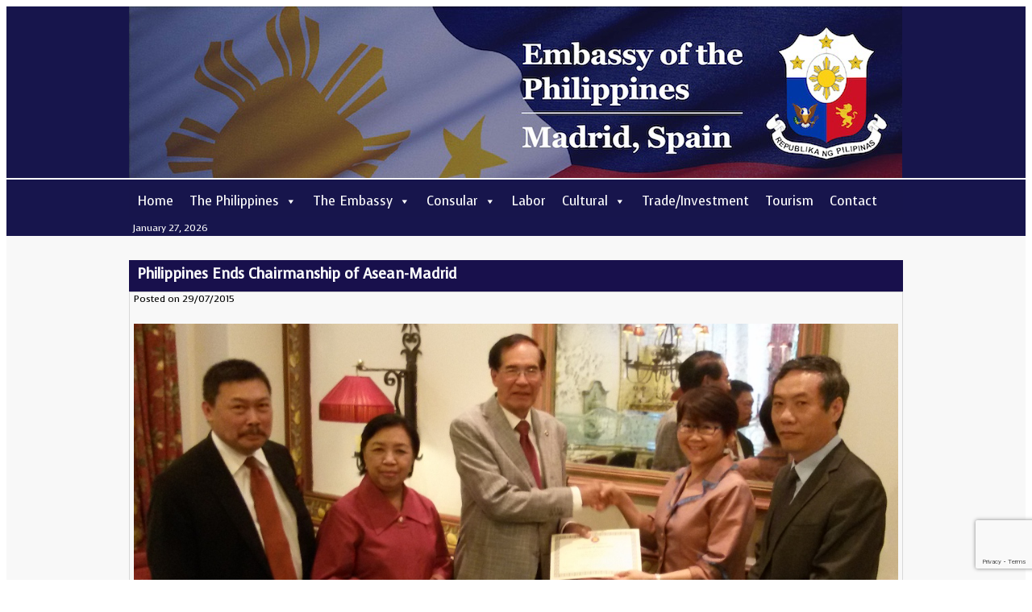

--- FILE ---
content_type: text/html; charset=UTF-8
request_url: https://www.philembassymadrid.com/philippines-ends-chairmanship-asean-madrid
body_size: 10263
content:
<!DOCTYPE html>
<html lang="en-GB">
<head>
<meta charset="UTF-8" />
<title>Philippines Ends Chairmanship of Asean-Madrid | Philippine Embassy Madrid</title>
	
<!-- NUEVO CONTENIDO CARACOOL -->

<link rel="shortcut icon" href="https://www.philembassymadrid.com/wordpress/wp-content/themes/pwphilembmadrid/favicon.ico" type="image/png" />

<link href="https://fonts.googleapis.com/css?family=Voces" rel='stylesheet' type='text/css'>
<script type="text/javascript" src="https://www.philembassymadrid.com/wordpress/wp-includes/js/jquery/jquery.js?ver=1.12.4"></script>
<!--Moved Slider JavaScript to footer-->
<!--script type="text/javascript" src="/js/jquery.bxSlider.min.js"></script-->

	
<link rel="stylesheet" type="text/css" media="all" href="https://www.philembassymadrid.com/wordpress/wp-content/themes/pwphilembmadrid/style.css" />
<meta name='robots' content='max-image-preview:large' />
<link rel='dns-prefetch' href='//www.philembassymadrid.com' />
<link rel="alternate" title="oEmbed (JSON)" type="application/json+oembed" href="https://www.philembassymadrid.com/wp-json/oembed/1.0/embed?url=https%3A%2F%2Fwww.philembassymadrid.com%2Fphilippines-ends-chairmanship-asean-madrid" />
<link rel="alternate" title="oEmbed (XML)" type="text/xml+oembed" href="https://www.philembassymadrid.com/wp-json/oembed/1.0/embed?url=https%3A%2F%2Fwww.philembassymadrid.com%2Fphilippines-ends-chairmanship-asean-madrid&#038;format=xml" />
<style id='wp-img-auto-sizes-contain-inline-css' type='text/css'>
img:is([sizes=auto i],[sizes^="auto," i]){contain-intrinsic-size:3000px 1500px}
/*# sourceURL=wp-img-auto-sizes-contain-inline-css */
</style>
<link rel='stylesheet' id='front-css-css' href='https://www.philembassymadrid.com/wordpress/wp-content/plugins/fully-background-manager/assets/css/fbm_front.css?ver=6.9' type='text/css' media='all' />
<style id='wp-emoji-styles-inline-css' type='text/css'>

	img.wp-smiley, img.emoji {
		display: inline !important;
		border: none !important;
		box-shadow: none !important;
		height: 1em !important;
		width: 1em !important;
		margin: 0 0.07em !important;
		vertical-align: -0.1em !important;
		background: none !important;
		padding: 0 !important;
	}
/*# sourceURL=wp-emoji-styles-inline-css */
</style>
<style id='wp-block-library-inline-css' type='text/css'>
:root{--wp-block-synced-color:#7a00df;--wp-block-synced-color--rgb:122,0,223;--wp-bound-block-color:var(--wp-block-synced-color);--wp-editor-canvas-background:#ddd;--wp-admin-theme-color:#007cba;--wp-admin-theme-color--rgb:0,124,186;--wp-admin-theme-color-darker-10:#006ba1;--wp-admin-theme-color-darker-10--rgb:0,107,160.5;--wp-admin-theme-color-darker-20:#005a87;--wp-admin-theme-color-darker-20--rgb:0,90,135;--wp-admin-border-width-focus:2px}@media (min-resolution:192dpi){:root{--wp-admin-border-width-focus:1.5px}}.wp-element-button{cursor:pointer}:root .has-very-light-gray-background-color{background-color:#eee}:root .has-very-dark-gray-background-color{background-color:#313131}:root .has-very-light-gray-color{color:#eee}:root .has-very-dark-gray-color{color:#313131}:root .has-vivid-green-cyan-to-vivid-cyan-blue-gradient-background{background:linear-gradient(135deg,#00d084,#0693e3)}:root .has-purple-crush-gradient-background{background:linear-gradient(135deg,#34e2e4,#4721fb 50%,#ab1dfe)}:root .has-hazy-dawn-gradient-background{background:linear-gradient(135deg,#faaca8,#dad0ec)}:root .has-subdued-olive-gradient-background{background:linear-gradient(135deg,#fafae1,#67a671)}:root .has-atomic-cream-gradient-background{background:linear-gradient(135deg,#fdd79a,#004a59)}:root .has-nightshade-gradient-background{background:linear-gradient(135deg,#330968,#31cdcf)}:root .has-midnight-gradient-background{background:linear-gradient(135deg,#020381,#2874fc)}:root{--wp--preset--font-size--normal:16px;--wp--preset--font-size--huge:42px}.has-regular-font-size{font-size:1em}.has-larger-font-size{font-size:2.625em}.has-normal-font-size{font-size:var(--wp--preset--font-size--normal)}.has-huge-font-size{font-size:var(--wp--preset--font-size--huge)}.has-text-align-center{text-align:center}.has-text-align-left{text-align:left}.has-text-align-right{text-align:right}.has-fit-text{white-space:nowrap!important}#end-resizable-editor-section{display:none}.aligncenter{clear:both}.items-justified-left{justify-content:flex-start}.items-justified-center{justify-content:center}.items-justified-right{justify-content:flex-end}.items-justified-space-between{justify-content:space-between}.screen-reader-text{border:0;clip-path:inset(50%);height:1px;margin:-1px;overflow:hidden;padding:0;position:absolute;width:1px;word-wrap:normal!important}.screen-reader-text:focus{background-color:#ddd;clip-path:none;color:#444;display:block;font-size:1em;height:auto;left:5px;line-height:normal;padding:15px 23px 14px;text-decoration:none;top:5px;width:auto;z-index:100000}html :where(.has-border-color){border-style:solid}html :where([style*=border-top-color]){border-top-style:solid}html :where([style*=border-right-color]){border-right-style:solid}html :where([style*=border-bottom-color]){border-bottom-style:solid}html :where([style*=border-left-color]){border-left-style:solid}html :where([style*=border-width]){border-style:solid}html :where([style*=border-top-width]){border-top-style:solid}html :where([style*=border-right-width]){border-right-style:solid}html :where([style*=border-bottom-width]){border-bottom-style:solid}html :where([style*=border-left-width]){border-left-style:solid}html :where(img[class*=wp-image-]){height:auto;max-width:100%}:where(figure){margin:0 0 1em}html :where(.is-position-sticky){--wp-admin--admin-bar--position-offset:var(--wp-admin--admin-bar--height,0px)}@media screen and (max-width:600px){html :where(.is-position-sticky){--wp-admin--admin-bar--position-offset:0px}}

/*# sourceURL=wp-block-library-inline-css */
</style><style id='global-styles-inline-css' type='text/css'>
:root{--wp--preset--aspect-ratio--square: 1;--wp--preset--aspect-ratio--4-3: 4/3;--wp--preset--aspect-ratio--3-4: 3/4;--wp--preset--aspect-ratio--3-2: 3/2;--wp--preset--aspect-ratio--2-3: 2/3;--wp--preset--aspect-ratio--16-9: 16/9;--wp--preset--aspect-ratio--9-16: 9/16;--wp--preset--color--black: #000000;--wp--preset--color--cyan-bluish-gray: #abb8c3;--wp--preset--color--white: #ffffff;--wp--preset--color--pale-pink: #f78da7;--wp--preset--color--vivid-red: #cf2e2e;--wp--preset--color--luminous-vivid-orange: #ff6900;--wp--preset--color--luminous-vivid-amber: #fcb900;--wp--preset--color--light-green-cyan: #7bdcb5;--wp--preset--color--vivid-green-cyan: #00d084;--wp--preset--color--pale-cyan-blue: #8ed1fc;--wp--preset--color--vivid-cyan-blue: #0693e3;--wp--preset--color--vivid-purple: #9b51e0;--wp--preset--gradient--vivid-cyan-blue-to-vivid-purple: linear-gradient(135deg,rgb(6,147,227) 0%,rgb(155,81,224) 100%);--wp--preset--gradient--light-green-cyan-to-vivid-green-cyan: linear-gradient(135deg,rgb(122,220,180) 0%,rgb(0,208,130) 100%);--wp--preset--gradient--luminous-vivid-amber-to-luminous-vivid-orange: linear-gradient(135deg,rgb(252,185,0) 0%,rgb(255,105,0) 100%);--wp--preset--gradient--luminous-vivid-orange-to-vivid-red: linear-gradient(135deg,rgb(255,105,0) 0%,rgb(207,46,46) 100%);--wp--preset--gradient--very-light-gray-to-cyan-bluish-gray: linear-gradient(135deg,rgb(238,238,238) 0%,rgb(169,184,195) 100%);--wp--preset--gradient--cool-to-warm-spectrum: linear-gradient(135deg,rgb(74,234,220) 0%,rgb(151,120,209) 20%,rgb(207,42,186) 40%,rgb(238,44,130) 60%,rgb(251,105,98) 80%,rgb(254,248,76) 100%);--wp--preset--gradient--blush-light-purple: linear-gradient(135deg,rgb(255,206,236) 0%,rgb(152,150,240) 100%);--wp--preset--gradient--blush-bordeaux: linear-gradient(135deg,rgb(254,205,165) 0%,rgb(254,45,45) 50%,rgb(107,0,62) 100%);--wp--preset--gradient--luminous-dusk: linear-gradient(135deg,rgb(255,203,112) 0%,rgb(199,81,192) 50%,rgb(65,88,208) 100%);--wp--preset--gradient--pale-ocean: linear-gradient(135deg,rgb(255,245,203) 0%,rgb(182,227,212) 50%,rgb(51,167,181) 100%);--wp--preset--gradient--electric-grass: linear-gradient(135deg,rgb(202,248,128) 0%,rgb(113,206,126) 100%);--wp--preset--gradient--midnight: linear-gradient(135deg,rgb(2,3,129) 0%,rgb(40,116,252) 100%);--wp--preset--font-size--small: 13px;--wp--preset--font-size--medium: 20px;--wp--preset--font-size--large: 36px;--wp--preset--font-size--x-large: 42px;--wp--preset--spacing--20: 0.44rem;--wp--preset--spacing--30: 0.67rem;--wp--preset--spacing--40: 1rem;--wp--preset--spacing--50: 1.5rem;--wp--preset--spacing--60: 2.25rem;--wp--preset--spacing--70: 3.38rem;--wp--preset--spacing--80: 5.06rem;--wp--preset--shadow--natural: 6px 6px 9px rgba(0, 0, 0, 0.2);--wp--preset--shadow--deep: 12px 12px 50px rgba(0, 0, 0, 0.4);--wp--preset--shadow--sharp: 6px 6px 0px rgba(0, 0, 0, 0.2);--wp--preset--shadow--outlined: 6px 6px 0px -3px rgb(255, 255, 255), 6px 6px rgb(0, 0, 0);--wp--preset--shadow--crisp: 6px 6px 0px rgb(0, 0, 0);}:where(.is-layout-flex){gap: 0.5em;}:where(.is-layout-grid){gap: 0.5em;}body .is-layout-flex{display: flex;}.is-layout-flex{flex-wrap: wrap;align-items: center;}.is-layout-flex > :is(*, div){margin: 0;}body .is-layout-grid{display: grid;}.is-layout-grid > :is(*, div){margin: 0;}:where(.wp-block-columns.is-layout-flex){gap: 2em;}:where(.wp-block-columns.is-layout-grid){gap: 2em;}:where(.wp-block-post-template.is-layout-flex){gap: 1.25em;}:where(.wp-block-post-template.is-layout-grid){gap: 1.25em;}.has-black-color{color: var(--wp--preset--color--black) !important;}.has-cyan-bluish-gray-color{color: var(--wp--preset--color--cyan-bluish-gray) !important;}.has-white-color{color: var(--wp--preset--color--white) !important;}.has-pale-pink-color{color: var(--wp--preset--color--pale-pink) !important;}.has-vivid-red-color{color: var(--wp--preset--color--vivid-red) !important;}.has-luminous-vivid-orange-color{color: var(--wp--preset--color--luminous-vivid-orange) !important;}.has-luminous-vivid-amber-color{color: var(--wp--preset--color--luminous-vivid-amber) !important;}.has-light-green-cyan-color{color: var(--wp--preset--color--light-green-cyan) !important;}.has-vivid-green-cyan-color{color: var(--wp--preset--color--vivid-green-cyan) !important;}.has-pale-cyan-blue-color{color: var(--wp--preset--color--pale-cyan-blue) !important;}.has-vivid-cyan-blue-color{color: var(--wp--preset--color--vivid-cyan-blue) !important;}.has-vivid-purple-color{color: var(--wp--preset--color--vivid-purple) !important;}.has-black-background-color{background-color: var(--wp--preset--color--black) !important;}.has-cyan-bluish-gray-background-color{background-color: var(--wp--preset--color--cyan-bluish-gray) !important;}.has-white-background-color{background-color: var(--wp--preset--color--white) !important;}.has-pale-pink-background-color{background-color: var(--wp--preset--color--pale-pink) !important;}.has-vivid-red-background-color{background-color: var(--wp--preset--color--vivid-red) !important;}.has-luminous-vivid-orange-background-color{background-color: var(--wp--preset--color--luminous-vivid-orange) !important;}.has-luminous-vivid-amber-background-color{background-color: var(--wp--preset--color--luminous-vivid-amber) !important;}.has-light-green-cyan-background-color{background-color: var(--wp--preset--color--light-green-cyan) !important;}.has-vivid-green-cyan-background-color{background-color: var(--wp--preset--color--vivid-green-cyan) !important;}.has-pale-cyan-blue-background-color{background-color: var(--wp--preset--color--pale-cyan-blue) !important;}.has-vivid-cyan-blue-background-color{background-color: var(--wp--preset--color--vivid-cyan-blue) !important;}.has-vivid-purple-background-color{background-color: var(--wp--preset--color--vivid-purple) !important;}.has-black-border-color{border-color: var(--wp--preset--color--black) !important;}.has-cyan-bluish-gray-border-color{border-color: var(--wp--preset--color--cyan-bluish-gray) !important;}.has-white-border-color{border-color: var(--wp--preset--color--white) !important;}.has-pale-pink-border-color{border-color: var(--wp--preset--color--pale-pink) !important;}.has-vivid-red-border-color{border-color: var(--wp--preset--color--vivid-red) !important;}.has-luminous-vivid-orange-border-color{border-color: var(--wp--preset--color--luminous-vivid-orange) !important;}.has-luminous-vivid-amber-border-color{border-color: var(--wp--preset--color--luminous-vivid-amber) !important;}.has-light-green-cyan-border-color{border-color: var(--wp--preset--color--light-green-cyan) !important;}.has-vivid-green-cyan-border-color{border-color: var(--wp--preset--color--vivid-green-cyan) !important;}.has-pale-cyan-blue-border-color{border-color: var(--wp--preset--color--pale-cyan-blue) !important;}.has-vivid-cyan-blue-border-color{border-color: var(--wp--preset--color--vivid-cyan-blue) !important;}.has-vivid-purple-border-color{border-color: var(--wp--preset--color--vivid-purple) !important;}.has-vivid-cyan-blue-to-vivid-purple-gradient-background{background: var(--wp--preset--gradient--vivid-cyan-blue-to-vivid-purple) !important;}.has-light-green-cyan-to-vivid-green-cyan-gradient-background{background: var(--wp--preset--gradient--light-green-cyan-to-vivid-green-cyan) !important;}.has-luminous-vivid-amber-to-luminous-vivid-orange-gradient-background{background: var(--wp--preset--gradient--luminous-vivid-amber-to-luminous-vivid-orange) !important;}.has-luminous-vivid-orange-to-vivid-red-gradient-background{background: var(--wp--preset--gradient--luminous-vivid-orange-to-vivid-red) !important;}.has-very-light-gray-to-cyan-bluish-gray-gradient-background{background: var(--wp--preset--gradient--very-light-gray-to-cyan-bluish-gray) !important;}.has-cool-to-warm-spectrum-gradient-background{background: var(--wp--preset--gradient--cool-to-warm-spectrum) !important;}.has-blush-light-purple-gradient-background{background: var(--wp--preset--gradient--blush-light-purple) !important;}.has-blush-bordeaux-gradient-background{background: var(--wp--preset--gradient--blush-bordeaux) !important;}.has-luminous-dusk-gradient-background{background: var(--wp--preset--gradient--luminous-dusk) !important;}.has-pale-ocean-gradient-background{background: var(--wp--preset--gradient--pale-ocean) !important;}.has-electric-grass-gradient-background{background: var(--wp--preset--gradient--electric-grass) !important;}.has-midnight-gradient-background{background: var(--wp--preset--gradient--midnight) !important;}.has-small-font-size{font-size: var(--wp--preset--font-size--small) !important;}.has-medium-font-size{font-size: var(--wp--preset--font-size--medium) !important;}.has-large-font-size{font-size: var(--wp--preset--font-size--large) !important;}.has-x-large-font-size{font-size: var(--wp--preset--font-size--x-large) !important;}
/*# sourceURL=global-styles-inline-css */
</style>

<style id='classic-theme-styles-inline-css' type='text/css'>
/*! This file is auto-generated */
.wp-block-button__link{color:#fff;background-color:#32373c;border-radius:9999px;box-shadow:none;text-decoration:none;padding:calc(.667em + 2px) calc(1.333em + 2px);font-size:1.125em}.wp-block-file__button{background:#32373c;color:#fff;text-decoration:none}
/*# sourceURL=/wp-includes/css/classic-themes.min.css */
</style>
<link rel='stylesheet' id='contact-form-7-css' href='https://www.philembassymadrid.com/wordpress/wp-content/plugins/contact-form-7/includes/css/styles.css?ver=6.1.4' type='text/css' media='all' />
<link rel='stylesheet' id='megamenu-css' href='https://www.philembassymadrid.com/wordpress/wp-content/uploads/Images/maxmegamenu/style.css?ver=687007' type='text/css' media='all' />
<link rel='stylesheet' id='dashicons-css' href='https://www.philembassymadrid.com/wordpress/wp-includes/css/dashicons.min.css?ver=6.9' type='text/css' media='all' />
<script type="text/javascript" src="https://www.philembassymadrid.com/wordpress/wp-includes/js/jquery/jquery.min.js?ver=3.7.1" id="jquery-core-js"></script>
<script type="text/javascript" src="https://www.philembassymadrid.com/wordpress/wp-includes/js/jquery/jquery-migrate.min.js?ver=3.4.1" id="jquery-migrate-js"></script>
<link rel="https://api.w.org/" href="https://www.philembassymadrid.com/wp-json/" /><link rel="alternate" title="JSON" type="application/json" href="https://www.philembassymadrid.com/wp-json/wp/v2/posts/5143" /><link rel="canonical" href="https://www.philembassymadrid.com/philippines-ends-chairmanship-asean-madrid" />
<link rel='shortlink' href='https://www.philembassymadrid.com/?p=5143' />
		<style type="text/css" id="wp-custom-css">
			figcaption {
/*background colour of box*/
background-color: #EEE;
/*Border aound box-*/
border: 1px solid #DDD;
border-bottom-left-radius: 3px 3px;
border-bottom-right-radius: 3px 3px;
border-top-left-radius: 3px 3px;
border-top-right-radius: 3px 3px;
/*Padding inside box*/
padding: 5px 0px 5px;
/*Alignment of text*/
text-align: center;
/*Font size - in relation to body text*/
	font-size: 75%;
/*Italic text*/
font-style: italic;
margin-top: -20px !important;
}		</style>
		<style type="text/css">/** Mega Menu CSS: fs **/</style>

<script type="text/javascript">
jQuery(document).ready(function(){  
	if (jQuery('.ticker').length > 0) {
		jQuery('.ticker').bxSlider({
			infiniteLoop: false,
			auto: true,
			pager: false,
			nextText: '',
			prevText: '',
			speed: 2000,
			pause: 4000
		});
		jQuery("li.current-menu-item > a").css("font-weight", "bold");
	}
});
</script>

<script type="text/javascript">
  var _gaq = _gaq || [];
  _gaq.push(['_setAccount', 'UA-20654574-1']);
  _gaq.push(['_setDomainName', 'none']);
  _gaq.push(['_setAllowLinker', true]);
  _gaq.push(['_trackPageview']);

  (function() {
    var ga = document.createElement('script'); ga.type = 'text/javascript'; ga.async = true;
    ga.src = ('https:' == document.location.protocol ? 'https://ssl' : 'http://www') + '.google-analytics.com/ga.js';
    var s = document.getElementsByTagName('script')[0]; s.parentNode.insertBefore(ga, s);
  })();
</script>
</head>

<body data-rsssl=1 class="wp-singular post-template-default single single-post postid-5143 single-format-standard wp-theme-pwphilembmadrid fully-background mega-menu-primary">
<div class="container">
	<div class="header">
		<div class="banner">
			<a href="https://www.philembassymadrid.com"><img id="banner" src="https://www.philembassymadrid.com/wordpress/wp-content/themes/pwphilembmadrid/images/headers/banner.png"/></a>
		</div>
		<div class="menu">
			<div id="mega-menu-wrap-primary" class="mega-menu-wrap"><div class="mega-menu-toggle"><div class="mega-toggle-blocks-left"></div><div class="mega-toggle-blocks-center"></div><div class="mega-toggle-blocks-right"><div class='mega-toggle-block mega-menu-toggle-animated-block mega-toggle-block-0' id='mega-toggle-block-0'><button aria-label="Toggle Menu" class="mega-toggle-animated mega-toggle-animated-slider" type="button" aria-expanded="false">
                  <span class="mega-toggle-animated-box">
                    <span class="mega-toggle-animated-inner"></span>
                  </span>
                </button></div></div></div><ul id="mega-menu-primary" class="mega-menu max-mega-menu mega-menu-horizontal mega-no-js" data-event="hover_intent" data-effect="fade_up" data-effect-speed="200" data-effect-mobile="disabled" data-effect-speed-mobile="0" data-mobile-force-width="false" data-second-click="go" data-document-click="collapse" data-vertical-behaviour="standard" data-breakpoint="768" data-unbind="true" data-mobile-state="collapse_all" data-mobile-direction="vertical" data-hover-intent-timeout="300" data-hover-intent-interval="100"><li class="mega-menu-item mega-menu-item-type-custom mega-menu-item-object-custom mega-menu-item-home mega-align-bottom-left mega-menu-flyout mega-menu-item-318" id="mega-menu-item-318"><a class="mega-menu-link" href="https://www.philembassymadrid.com/" tabindex="0">Home</a></li><li class="mega-menu-item mega-menu-item-type-post_type mega-menu-item-object-page mega-menu-item-has-children mega-align-bottom-left mega-menu-flyout mega-menu-item-12181" id="mega-menu-item-12181"><a class="mega-menu-link" href="https://www.philembassymadrid.com/government" aria-expanded="false" tabindex="0">The Philippines<span class="mega-indicator" aria-hidden="true"></span></a>
<ul class="mega-sub-menu">
<li class="mega-menu-item mega-menu-item-type-post_type mega-menu-item-object-page mega-menu-item-12237" id="mega-menu-item-12237"><a class="mega-menu-link" href="https://www.philembassymadrid.com/government">Government</a></li><li class="mega-menu-item mega-menu-item-type-post_type mega-menu-item-object-page mega-menu-item-12238" id="mega-menu-item-12238"><a class="mega-menu-link" href="https://www.philembassymadrid.com/the-president">The President</a></li><li class="mega-menu-item mega-menu-item-type-post_type mega-menu-item-object-page mega-menu-item-12839" id="mega-menu-item-12839"><a class="mega-menu-link" href="https://www.philembassymadrid.com/vice-president">The Vice President</a></li><li class="mega-menu-item mega-menu-item-type-post_type mega-menu-item-object-page mega-menu-item-12239" id="mega-menu-item-12239"><a class="mega-menu-link" href="https://www.philembassymadrid.com/secretary-of-foreign-affairs">Secretary of Foreign Affairs</a></li><li class="mega-menu-item mega-menu-item-type-post_type mega-menu-item-object-page mega-menu-item-12240" id="mega-menu-item-12240"><a class="mega-menu-link" href="https://www.philembassymadrid.com/laws-policies">Laws &#038; Policies</a></li></ul>
</li><li class="mega-menu-item mega-menu-item-type-post_type mega-menu-item-object-page mega-menu-item-has-children mega-align-bottom-left mega-menu-flyout mega-menu-item-324" id="mega-menu-item-324"><a class="mega-menu-link" href="https://www.philembassymadrid.com/the-embassy" aria-expanded="false" tabindex="0">The Embassy<span class="mega-indicator" aria-hidden="true"></span></a>
<ul class="mega-sub-menu">
<li class="mega-menu-item mega-menu-item-type-post_type mega-menu-item-object-page mega-menu-item-12289" id="mega-menu-item-12289"><a class="mega-menu-link" href="https://www.philembassymadrid.com/the-embassy">The Embassy</a></li><li class="mega-menu-item mega-menu-item-type-post_type mega-menu-item-object-page mega-menu-item-12245" id="mega-menu-item-12245"><a class="mega-menu-link" href="https://www.philembassymadrid.com/the-ambassador">The Ambassador</a></li><li class="mega-menu-item mega-menu-item-type-post_type mega-menu-item-object-page mega-menu-item-12246" id="mega-menu-item-12246"><a class="mega-menu-link" href="https://www.philembassymadrid.com/directory">Embassy Officials</a></li><li class="mega-menu-item mega-menu-item-type-post_type mega-menu-item-object-page mega-menu-item-12247" id="mega-menu-item-12247"><a class="mega-menu-link" href="https://www.philembassymadrid.com/formers-ambassadors">Former Ambassadors</a></li></ul>
</li><li class="mega-menu-item mega-menu-item-type-post_type mega-menu-item-object-page mega-menu-item-has-children mega-align-bottom-left mega-menu-flyout mega-menu-item-386" id="mega-menu-item-386"><a class="mega-menu-link" href="https://www.philembassymadrid.com/consular-services" aria-expanded="false" tabindex="0">Consular<span class="mega-indicator" aria-hidden="true"></span></a>
<ul class="mega-sub-menu">
<li class="mega-menu-item mega-menu-item-type-post_type mega-menu-item-object-page mega-menu-item-12321" id="mega-menu-item-12321"><a class="mega-menu-link" href="https://www.philembassymadrid.com/consular-services">Consular Services</a></li><li class="mega-menu-item mega-menu-item-type-post_type mega-menu-item-object-page mega-menu-item-12455" id="mega-menu-item-12455"><a class="mega-menu-link" href="https://www.philembassymadrid.com/passport-appointments">Passports</a></li><li class="mega-menu-item mega-menu-item-type-post_type mega-menu-item-object-page mega-menu-item-12709" id="mega-menu-item-12709"><a class="mega-menu-link" href="https://www.philembassymadrid.com/visa-information">Visa Information</a></li><li class="mega-menu-item mega-menu-item-type-post_type mega-menu-item-object-page mega-menu-item-12323" id="mega-menu-item-12323"><a class="mega-menu-link" href="https://www.philembassymadrid.com/civil-registry">Civil Registry</a></li><li class="mega-menu-item mega-menu-item-type-post_type mega-menu-item-object-page mega-menu-item-12324" id="mega-menu-item-12324"><a class="mega-menu-link" href="https://www.philembassymadrid.com/spa-acknowledgement">Legal Services</a></li><li class="mega-menu-item mega-menu-item-type-post_type mega-menu-item-object-page mega-menu-item-12327" id="mega-menu-item-12327"><a class="mega-menu-link" href="https://www.philembassymadrid.com/dual-citizenship">Dual Citizenship</a></li><li class="mega-menu-item mega-menu-item-type-post_type mega-menu-item-object-page mega-menu-item-12687" id="mega-menu-item-12687"><a class="mega-menu-link" href="https://www.philembassymadrid.com/nbi-clearance">NBI Clearance</a></li><li class="mega-menu-item mega-menu-item-type-post_type mega-menu-item-object-page mega-menu-item-12325" id="mega-menu-item-12325"><a class="mega-menu-link" href="https://www.philembassymadrid.com/assistance-to-nationals">Assistance to Nationals</a></li><li class="mega-menu-item mega-menu-item-type-post_type mega-menu-item-object-page mega-menu-item-12326" id="mega-menu-item-12326"><a class="mega-menu-link" href="https://www.philembassymadrid.com/consular-fees">Consular Fees</a></li></ul>
</li><li class="mega-menu-item mega-menu-item-type-post_type mega-menu-item-object-page mega-align-bottom-left mega-menu-flyout mega-menu-item-1450" id="mega-menu-item-1450"><a class="mega-menu-link" href="https://www.philembassymadrid.com/labor-services-2" tabindex="0">Labor</a></li><li class="mega-menu-item mega-menu-item-type-post_type mega-menu-item-object-page mega-menu-item-has-children mega-align-bottom-left mega-menu-flyout mega-menu-item-8287" id="mega-menu-item-8287"><a class="mega-menu-link" href="https://www.philembassymadrid.com/cultural" aria-expanded="false" tabindex="0">Cultural<span class="mega-indicator" aria-hidden="true"></span></a>
<ul class="mega-sub-menu">
<li class="mega-menu-item mega-menu-item-type-post_type mega-menu-item-object-page mega-menu-item-12290" id="mega-menu-item-12290"><a class="mega-menu-link" href="https://www.philembassymadrid.com/cultural">Cultural</a></li><li class="mega-menu-item mega-menu-item-type-post_type mega-menu-item-object-page mega-menu-item-12249" id="mega-menu-item-12249"><a class="mega-menu-link" href="https://www.philembassymadrid.com/calendar-of-events">Calendar of Events</a></li><li class="mega-menu-item mega-menu-item-type-post_type mega-menu-item-object-page mega-menu-item-12248" id="mega-menu-item-12248"><a class="mega-menu-link" href="https://www.philembassymadrid.com/filipino-organizations">Filipino Organizations</a></li><li class="mega-menu-item mega-menu-item-type-post_type mega-menu-item-object-page mega-menu-item-12250" id="mega-menu-item-12250"><a class="mega-menu-link" href="https://www.philembassymadrid.com/sentro_rizal">Sentro Rizal</a></li></ul>
</li><li class="mega-menu-item mega-menu-item-type-post_type mega-menu-item-object-page mega-align-bottom-left mega-menu-flyout mega-menu-item-327" id="mega-menu-item-327"><a class="mega-menu-link" href="https://www.philembassymadrid.com/trade-investment" tabindex="0">Trade/Investment</a></li><li class="mega-menu-item mega-menu-item-type-post_type mega-menu-item-object-page mega-align-bottom-left mega-menu-flyout mega-menu-item-326" id="mega-menu-item-326"><a class="mega-menu-link" href="https://www.philembassymadrid.com/tourism" tabindex="0">Tourism</a></li><li class="mega-menu-item mega-menu-item-type-post_type mega-menu-item-object-page mega-align-bottom-left mega-menu-flyout mega-menu-item-320" id="mega-menu-item-320"><a class="mega-menu-link" href="https://www.philembassymadrid.com/contact-us" tabindex="0">Contact</a></li></ul></div>		</div>
<div class="addnav">
			<div class="addnav_date">
				January 27, 2026			</div>
<!--
			<div class="addnav_search">
				<form role="search" method="get" id="searchform" action="https://www.philembassymadrid.com/" >
    <div>
    <input type="text" value="" name="s" id="s" />
    <input type="submit" id="searchsubmit" value="Search" />
    </div>
    </form>			</div>
-->
		</div>
	<!-- end .header --></div>
	<div class="maincol">
				

			<div class="cn_window" role="main">


				<div id="post-5143" class="post-5143 post type-post status-publish format-standard has-post-thumbnail hentry category-news">
					<div class="entry-title">
						<h1>Philippines Ends Chairmanship of Asean-Madrid</h1>
					</div>

					<div class="entry-meta">
						<span class="entry-date">Posted on 29/07/2015</span>					</div><!-- .entry-meta -->

					<div class="entry-content">
						<pre><a href="https://www.philembassymadrid.com/wordpress/wp-content/uploads/Images//Philippines-Ends-Chairmanship-Of-Asean-Madrid.png"><img fetchpriority="high" decoding="async" class="size-full wp-image-5144 aligncenter" src="https://www.philembassymadrid.com/wordpress/wp-content/uploads/Images//Philippines-Ends-Chairmanship-Of-Asean-Madrid.png" alt="Philippines Ends Chairmanship Of Asean-Madrid" width="1132" height="625" /></a>
Ambassador Carlos C. Salinas receiving a Certificate of Appreciation from incoming ASEAN-Madrid Chair Ambassador Busaya Mathelin
 of Thailand, witnessed by Ambassador Kennedy Jawan of Malaysia (first from the left), Ambassador Yuli Mumpuni Widarso of Indonesia
(second from the left) and Ambassador Nguyen Ngoc Binh of Vietnam (first from the right).</pre>
<p>The Philippine Embassy in Madrid ended its chairmanship of the ASEAN Committee in Madrid (ACM) on July 23, turning over the position to the Royal Thai Embassy during a meeting between the Heads of Mission of the five ASEAN embassies in Spain.</p>
<p>Prior to relinquishing the chairmanship, Ambassador Carlos Salinas reviewed the Philippines´ inaugural chairmanship of the ACM which included a joint courtesy call on Foreign Minister José Manuel Garcia-Margallo, a business forum in cooperation with<em>Banco Bilbao Vizcaya Argentaria</em> and a bowling tournament. He also cited the close cooperation among the ASEAN missions in making each of the afore-mentioned projects a success which reinforced the camaraderie among the embassies´ officers and staff as well as strengthened their working relationships.</p>
<p>Ambassador Salinas was later presented with a Certificate of Appreciation signed by the Ambassadors of Indonesia, Malaysia, Thailand and Vietnam, in recognition of his successful stewardship of the Committee.</p>
											</div><!-- .entry-content -->
					
				</div><!-- #post-## -->
				
								<div class="navigation">
										<a href="https://www.philembassymadrid.com/category/news" title="More in Latest News">Back to News Archive</a>
				</div><!-- #nav-above -->
				

			</div><!-- #content -->

	</div><!-- #main -->

		<div class="footer">
			<div class="ft_content">
			

			<div id="footer-widget-area" role="complementary">

				<div id="first" class="widget-area">
					<ul class="xoxo">
						<div id="text-2" class="footer-widget widget_text"><div class="footer-widget-title"><h3>Footer Title</h3></div>			<div class="textwidget"><h2><center>Philippine Embassy Madrid</center>
<center>Calle Eresma 2, 28002 Madrid   |   Tel: +34 91 782 3830   |   Fax: +34 91 411 6606    |   E-mail: <a href="mailto:info@philembassymadrid.com" target="_blank">info@philembassymadrid.com</a>.</center></h2></div>
		</div>					</ul>
				</div><!-- #first .widget-area -->




			</div><!-- #footer-widget-area -->
			<!-- end .ft_content --></div>
			

			<div class="apolo-informatica">
				<p><center>Website design and maintenance by <a href="http://www.apolo-informatica.com" target="_blank">Apolo Informática</a>.</center></p>
			</div>


			<script type="speculationrules">
{"prefetch":[{"source":"document","where":{"and":[{"href_matches":"/*"},{"not":{"href_matches":["/wordpress/wp-*.php","/wordpress/wp-admin/*","/wordpress/wp-content/uploads/Images/*","/wordpress/wp-content/*","/wordpress/wp-content/plugins/*","/wordpress/wp-content/themes/pwphilembmadrid/*","/*\\?(.+)"]}},{"not":{"selector_matches":"a[rel~=\"nofollow\"]"}},{"not":{"selector_matches":".no-prefetch, .no-prefetch a"}}]},"eagerness":"conservative"}]}
</script>
<script type="text/javascript" src="https://www.philembassymadrid.com/wordpress/wp-includes/js/comment-reply.min.js?ver=6.9" id="comment-reply-js" async="async" data-wp-strategy="async" fetchpriority="low"></script>
<script type="text/javascript" src="https://www.philembassymadrid.com/wordpress/wp-includes/js/dist/hooks.min.js?ver=dd5603f07f9220ed27f1" id="wp-hooks-js"></script>
<script type="text/javascript" src="https://www.philembassymadrid.com/wordpress/wp-includes/js/dist/i18n.min.js?ver=c26c3dc7bed366793375" id="wp-i18n-js"></script>
<script type="text/javascript" id="wp-i18n-js-after">
/* <![CDATA[ */
wp.i18n.setLocaleData( { 'text direction\u0004ltr': [ 'ltr' ] } );
wp.i18n.setLocaleData( { 'text direction\u0004ltr': [ 'ltr' ] } );
//# sourceURL=wp-i18n-js-after
/* ]]> */
</script>
<script type="text/javascript" src="https://www.philembassymadrid.com/wordpress/wp-content/plugins/contact-form-7/includes/swv/js/index.js?ver=6.1.4" id="swv-js"></script>
<script type="text/javascript" id="contact-form-7-js-before">
/* <![CDATA[ */
var wpcf7 = {
    "api": {
        "root": "https:\/\/www.philembassymadrid.com\/wp-json\/",
        "namespace": "contact-form-7\/v1"
    }
};
//# sourceURL=contact-form-7-js-before
/* ]]> */
</script>
<script type="text/javascript" src="https://www.philembassymadrid.com/wordpress/wp-content/plugins/contact-form-7/includes/js/index.js?ver=6.1.4" id="contact-form-7-js"></script>
<script type="text/javascript" src="https://www.google.com/recaptcha/api.js?render=6LebXcYbAAAAAFU-XGqYk5SsnpPBWqESLEgrjZuM&amp;ver=3.0" id="google-recaptcha-js"></script>
<script type="text/javascript" src="https://www.philembassymadrid.com/wordpress/wp-includes/js/dist/vendor/wp-polyfill.min.js?ver=3.15.0" id="wp-polyfill-js"></script>
<script type="text/javascript" id="wpcf7-recaptcha-js-before">
/* <![CDATA[ */
var wpcf7_recaptcha = {
    "sitekey": "6LebXcYbAAAAAFU-XGqYk5SsnpPBWqESLEgrjZuM",
    "actions": {
        "homepage": "homepage",
        "contactform": "contactform"
    }
};
//# sourceURL=wpcf7-recaptcha-js-before
/* ]]> */
</script>
<script type="text/javascript" src="https://www.philembassymadrid.com/wordpress/wp-content/plugins/contact-form-7/modules/recaptcha/index.js?ver=6.1.4" id="wpcf7-recaptcha-js"></script>
<script type="text/javascript" src="https://www.philembassymadrid.com/wordpress/wp-includes/js/hoverIntent.min.js?ver=1.10.2" id="hoverIntent-js"></script>
<script type="text/javascript" src="https://www.philembassymadrid.com/wordpress/wp-content/plugins/megamenu/js/maxmegamenu.js?ver=3.7" id="megamenu-js"></script>
<script id="wp-emoji-settings" type="application/json">
{"baseUrl":"https://s.w.org/images/core/emoji/17.0.2/72x72/","ext":".png","svgUrl":"https://s.w.org/images/core/emoji/17.0.2/svg/","svgExt":".svg","source":{"concatemoji":"https://www.philembassymadrid.com/wordpress/wp-includes/js/wp-emoji-release.min.js?ver=6.9"}}
</script>
<script type="module">
/* <![CDATA[ */
/*! This file is auto-generated */
const a=JSON.parse(document.getElementById("wp-emoji-settings").textContent),o=(window._wpemojiSettings=a,"wpEmojiSettingsSupports"),s=["flag","emoji"];function i(e){try{var t={supportTests:e,timestamp:(new Date).valueOf()};sessionStorage.setItem(o,JSON.stringify(t))}catch(e){}}function c(e,t,n){e.clearRect(0,0,e.canvas.width,e.canvas.height),e.fillText(t,0,0);t=new Uint32Array(e.getImageData(0,0,e.canvas.width,e.canvas.height).data);e.clearRect(0,0,e.canvas.width,e.canvas.height),e.fillText(n,0,0);const a=new Uint32Array(e.getImageData(0,0,e.canvas.width,e.canvas.height).data);return t.every((e,t)=>e===a[t])}function p(e,t){e.clearRect(0,0,e.canvas.width,e.canvas.height),e.fillText(t,0,0);var n=e.getImageData(16,16,1,1);for(let e=0;e<n.data.length;e++)if(0!==n.data[e])return!1;return!0}function u(e,t,n,a){switch(t){case"flag":return n(e,"\ud83c\udff3\ufe0f\u200d\u26a7\ufe0f","\ud83c\udff3\ufe0f\u200b\u26a7\ufe0f")?!1:!n(e,"\ud83c\udde8\ud83c\uddf6","\ud83c\udde8\u200b\ud83c\uddf6")&&!n(e,"\ud83c\udff4\udb40\udc67\udb40\udc62\udb40\udc65\udb40\udc6e\udb40\udc67\udb40\udc7f","\ud83c\udff4\u200b\udb40\udc67\u200b\udb40\udc62\u200b\udb40\udc65\u200b\udb40\udc6e\u200b\udb40\udc67\u200b\udb40\udc7f");case"emoji":return!a(e,"\ud83e\u1fac8")}return!1}function f(e,t,n,a){let r;const o=(r="undefined"!=typeof WorkerGlobalScope&&self instanceof WorkerGlobalScope?new OffscreenCanvas(300,150):document.createElement("canvas")).getContext("2d",{willReadFrequently:!0}),s=(o.textBaseline="top",o.font="600 32px Arial",{});return e.forEach(e=>{s[e]=t(o,e,n,a)}),s}function r(e){var t=document.createElement("script");t.src=e,t.defer=!0,document.head.appendChild(t)}a.supports={everything:!0,everythingExceptFlag:!0},new Promise(t=>{let n=function(){try{var e=JSON.parse(sessionStorage.getItem(o));if("object"==typeof e&&"number"==typeof e.timestamp&&(new Date).valueOf()<e.timestamp+604800&&"object"==typeof e.supportTests)return e.supportTests}catch(e){}return null}();if(!n){if("undefined"!=typeof Worker&&"undefined"!=typeof OffscreenCanvas&&"undefined"!=typeof URL&&URL.createObjectURL&&"undefined"!=typeof Blob)try{var e="postMessage("+f.toString()+"("+[JSON.stringify(s),u.toString(),c.toString(),p.toString()].join(",")+"));",a=new Blob([e],{type:"text/javascript"});const r=new Worker(URL.createObjectURL(a),{name:"wpTestEmojiSupports"});return void(r.onmessage=e=>{i(n=e.data),r.terminate(),t(n)})}catch(e){}i(n=f(s,u,c,p))}t(n)}).then(e=>{for(const n in e)a.supports[n]=e[n],a.supports.everything=a.supports.everything&&a.supports[n],"flag"!==n&&(a.supports.everythingExceptFlag=a.supports.everythingExceptFlag&&a.supports[n]);var t;a.supports.everythingExceptFlag=a.supports.everythingExceptFlag&&!a.supports.flag,a.supports.everything||((t=a.source||{}).concatemoji?r(t.concatemoji):t.wpemoji&&t.twemoji&&(r(t.twemoji),r(t.wpemoji)))});
//# sourceURL=https://www.philembassymadrid.com/wordpress/wp-includes/js/wp-emoji-loader.min.js
/* ]]> */
</script>
		</div>
	</div>
</body>

</html>
<script type="text/javascript" src="https://www.philembassymadrid.com/wordpress/wp-content/themes/pwphilembmadrid/js/jquery.bxSlider.min.js"></script>

--- FILE ---
content_type: text/html; charset=utf-8
request_url: https://www.google.com/recaptcha/api2/anchor?ar=1&k=6LebXcYbAAAAAFU-XGqYk5SsnpPBWqESLEgrjZuM&co=aHR0cHM6Ly93d3cucGhpbGVtYmFzc3ltYWRyaWQuY29tOjQ0Mw..&hl=en&v=N67nZn4AqZkNcbeMu4prBgzg&size=invisible&anchor-ms=20000&execute-ms=30000&cb=ljg6g5c6aapx
body_size: 48753
content:
<!DOCTYPE HTML><html dir="ltr" lang="en"><head><meta http-equiv="Content-Type" content="text/html; charset=UTF-8">
<meta http-equiv="X-UA-Compatible" content="IE=edge">
<title>reCAPTCHA</title>
<style type="text/css">
/* cyrillic-ext */
@font-face {
  font-family: 'Roboto';
  font-style: normal;
  font-weight: 400;
  font-stretch: 100%;
  src: url(//fonts.gstatic.com/s/roboto/v48/KFO7CnqEu92Fr1ME7kSn66aGLdTylUAMa3GUBHMdazTgWw.woff2) format('woff2');
  unicode-range: U+0460-052F, U+1C80-1C8A, U+20B4, U+2DE0-2DFF, U+A640-A69F, U+FE2E-FE2F;
}
/* cyrillic */
@font-face {
  font-family: 'Roboto';
  font-style: normal;
  font-weight: 400;
  font-stretch: 100%;
  src: url(//fonts.gstatic.com/s/roboto/v48/KFO7CnqEu92Fr1ME7kSn66aGLdTylUAMa3iUBHMdazTgWw.woff2) format('woff2');
  unicode-range: U+0301, U+0400-045F, U+0490-0491, U+04B0-04B1, U+2116;
}
/* greek-ext */
@font-face {
  font-family: 'Roboto';
  font-style: normal;
  font-weight: 400;
  font-stretch: 100%;
  src: url(//fonts.gstatic.com/s/roboto/v48/KFO7CnqEu92Fr1ME7kSn66aGLdTylUAMa3CUBHMdazTgWw.woff2) format('woff2');
  unicode-range: U+1F00-1FFF;
}
/* greek */
@font-face {
  font-family: 'Roboto';
  font-style: normal;
  font-weight: 400;
  font-stretch: 100%;
  src: url(//fonts.gstatic.com/s/roboto/v48/KFO7CnqEu92Fr1ME7kSn66aGLdTylUAMa3-UBHMdazTgWw.woff2) format('woff2');
  unicode-range: U+0370-0377, U+037A-037F, U+0384-038A, U+038C, U+038E-03A1, U+03A3-03FF;
}
/* math */
@font-face {
  font-family: 'Roboto';
  font-style: normal;
  font-weight: 400;
  font-stretch: 100%;
  src: url(//fonts.gstatic.com/s/roboto/v48/KFO7CnqEu92Fr1ME7kSn66aGLdTylUAMawCUBHMdazTgWw.woff2) format('woff2');
  unicode-range: U+0302-0303, U+0305, U+0307-0308, U+0310, U+0312, U+0315, U+031A, U+0326-0327, U+032C, U+032F-0330, U+0332-0333, U+0338, U+033A, U+0346, U+034D, U+0391-03A1, U+03A3-03A9, U+03B1-03C9, U+03D1, U+03D5-03D6, U+03F0-03F1, U+03F4-03F5, U+2016-2017, U+2034-2038, U+203C, U+2040, U+2043, U+2047, U+2050, U+2057, U+205F, U+2070-2071, U+2074-208E, U+2090-209C, U+20D0-20DC, U+20E1, U+20E5-20EF, U+2100-2112, U+2114-2115, U+2117-2121, U+2123-214F, U+2190, U+2192, U+2194-21AE, U+21B0-21E5, U+21F1-21F2, U+21F4-2211, U+2213-2214, U+2216-22FF, U+2308-230B, U+2310, U+2319, U+231C-2321, U+2336-237A, U+237C, U+2395, U+239B-23B7, U+23D0, U+23DC-23E1, U+2474-2475, U+25AF, U+25B3, U+25B7, U+25BD, U+25C1, U+25CA, U+25CC, U+25FB, U+266D-266F, U+27C0-27FF, U+2900-2AFF, U+2B0E-2B11, U+2B30-2B4C, U+2BFE, U+3030, U+FF5B, U+FF5D, U+1D400-1D7FF, U+1EE00-1EEFF;
}
/* symbols */
@font-face {
  font-family: 'Roboto';
  font-style: normal;
  font-weight: 400;
  font-stretch: 100%;
  src: url(//fonts.gstatic.com/s/roboto/v48/KFO7CnqEu92Fr1ME7kSn66aGLdTylUAMaxKUBHMdazTgWw.woff2) format('woff2');
  unicode-range: U+0001-000C, U+000E-001F, U+007F-009F, U+20DD-20E0, U+20E2-20E4, U+2150-218F, U+2190, U+2192, U+2194-2199, U+21AF, U+21E6-21F0, U+21F3, U+2218-2219, U+2299, U+22C4-22C6, U+2300-243F, U+2440-244A, U+2460-24FF, U+25A0-27BF, U+2800-28FF, U+2921-2922, U+2981, U+29BF, U+29EB, U+2B00-2BFF, U+4DC0-4DFF, U+FFF9-FFFB, U+10140-1018E, U+10190-1019C, U+101A0, U+101D0-101FD, U+102E0-102FB, U+10E60-10E7E, U+1D2C0-1D2D3, U+1D2E0-1D37F, U+1F000-1F0FF, U+1F100-1F1AD, U+1F1E6-1F1FF, U+1F30D-1F30F, U+1F315, U+1F31C, U+1F31E, U+1F320-1F32C, U+1F336, U+1F378, U+1F37D, U+1F382, U+1F393-1F39F, U+1F3A7-1F3A8, U+1F3AC-1F3AF, U+1F3C2, U+1F3C4-1F3C6, U+1F3CA-1F3CE, U+1F3D4-1F3E0, U+1F3ED, U+1F3F1-1F3F3, U+1F3F5-1F3F7, U+1F408, U+1F415, U+1F41F, U+1F426, U+1F43F, U+1F441-1F442, U+1F444, U+1F446-1F449, U+1F44C-1F44E, U+1F453, U+1F46A, U+1F47D, U+1F4A3, U+1F4B0, U+1F4B3, U+1F4B9, U+1F4BB, U+1F4BF, U+1F4C8-1F4CB, U+1F4D6, U+1F4DA, U+1F4DF, U+1F4E3-1F4E6, U+1F4EA-1F4ED, U+1F4F7, U+1F4F9-1F4FB, U+1F4FD-1F4FE, U+1F503, U+1F507-1F50B, U+1F50D, U+1F512-1F513, U+1F53E-1F54A, U+1F54F-1F5FA, U+1F610, U+1F650-1F67F, U+1F687, U+1F68D, U+1F691, U+1F694, U+1F698, U+1F6AD, U+1F6B2, U+1F6B9-1F6BA, U+1F6BC, U+1F6C6-1F6CF, U+1F6D3-1F6D7, U+1F6E0-1F6EA, U+1F6F0-1F6F3, U+1F6F7-1F6FC, U+1F700-1F7FF, U+1F800-1F80B, U+1F810-1F847, U+1F850-1F859, U+1F860-1F887, U+1F890-1F8AD, U+1F8B0-1F8BB, U+1F8C0-1F8C1, U+1F900-1F90B, U+1F93B, U+1F946, U+1F984, U+1F996, U+1F9E9, U+1FA00-1FA6F, U+1FA70-1FA7C, U+1FA80-1FA89, U+1FA8F-1FAC6, U+1FACE-1FADC, U+1FADF-1FAE9, U+1FAF0-1FAF8, U+1FB00-1FBFF;
}
/* vietnamese */
@font-face {
  font-family: 'Roboto';
  font-style: normal;
  font-weight: 400;
  font-stretch: 100%;
  src: url(//fonts.gstatic.com/s/roboto/v48/KFO7CnqEu92Fr1ME7kSn66aGLdTylUAMa3OUBHMdazTgWw.woff2) format('woff2');
  unicode-range: U+0102-0103, U+0110-0111, U+0128-0129, U+0168-0169, U+01A0-01A1, U+01AF-01B0, U+0300-0301, U+0303-0304, U+0308-0309, U+0323, U+0329, U+1EA0-1EF9, U+20AB;
}
/* latin-ext */
@font-face {
  font-family: 'Roboto';
  font-style: normal;
  font-weight: 400;
  font-stretch: 100%;
  src: url(//fonts.gstatic.com/s/roboto/v48/KFO7CnqEu92Fr1ME7kSn66aGLdTylUAMa3KUBHMdazTgWw.woff2) format('woff2');
  unicode-range: U+0100-02BA, U+02BD-02C5, U+02C7-02CC, U+02CE-02D7, U+02DD-02FF, U+0304, U+0308, U+0329, U+1D00-1DBF, U+1E00-1E9F, U+1EF2-1EFF, U+2020, U+20A0-20AB, U+20AD-20C0, U+2113, U+2C60-2C7F, U+A720-A7FF;
}
/* latin */
@font-face {
  font-family: 'Roboto';
  font-style: normal;
  font-weight: 400;
  font-stretch: 100%;
  src: url(//fonts.gstatic.com/s/roboto/v48/KFO7CnqEu92Fr1ME7kSn66aGLdTylUAMa3yUBHMdazQ.woff2) format('woff2');
  unicode-range: U+0000-00FF, U+0131, U+0152-0153, U+02BB-02BC, U+02C6, U+02DA, U+02DC, U+0304, U+0308, U+0329, U+2000-206F, U+20AC, U+2122, U+2191, U+2193, U+2212, U+2215, U+FEFF, U+FFFD;
}
/* cyrillic-ext */
@font-face {
  font-family: 'Roboto';
  font-style: normal;
  font-weight: 500;
  font-stretch: 100%;
  src: url(//fonts.gstatic.com/s/roboto/v48/KFO7CnqEu92Fr1ME7kSn66aGLdTylUAMa3GUBHMdazTgWw.woff2) format('woff2');
  unicode-range: U+0460-052F, U+1C80-1C8A, U+20B4, U+2DE0-2DFF, U+A640-A69F, U+FE2E-FE2F;
}
/* cyrillic */
@font-face {
  font-family: 'Roboto';
  font-style: normal;
  font-weight: 500;
  font-stretch: 100%;
  src: url(//fonts.gstatic.com/s/roboto/v48/KFO7CnqEu92Fr1ME7kSn66aGLdTylUAMa3iUBHMdazTgWw.woff2) format('woff2');
  unicode-range: U+0301, U+0400-045F, U+0490-0491, U+04B0-04B1, U+2116;
}
/* greek-ext */
@font-face {
  font-family: 'Roboto';
  font-style: normal;
  font-weight: 500;
  font-stretch: 100%;
  src: url(//fonts.gstatic.com/s/roboto/v48/KFO7CnqEu92Fr1ME7kSn66aGLdTylUAMa3CUBHMdazTgWw.woff2) format('woff2');
  unicode-range: U+1F00-1FFF;
}
/* greek */
@font-face {
  font-family: 'Roboto';
  font-style: normal;
  font-weight: 500;
  font-stretch: 100%;
  src: url(//fonts.gstatic.com/s/roboto/v48/KFO7CnqEu92Fr1ME7kSn66aGLdTylUAMa3-UBHMdazTgWw.woff2) format('woff2');
  unicode-range: U+0370-0377, U+037A-037F, U+0384-038A, U+038C, U+038E-03A1, U+03A3-03FF;
}
/* math */
@font-face {
  font-family: 'Roboto';
  font-style: normal;
  font-weight: 500;
  font-stretch: 100%;
  src: url(//fonts.gstatic.com/s/roboto/v48/KFO7CnqEu92Fr1ME7kSn66aGLdTylUAMawCUBHMdazTgWw.woff2) format('woff2');
  unicode-range: U+0302-0303, U+0305, U+0307-0308, U+0310, U+0312, U+0315, U+031A, U+0326-0327, U+032C, U+032F-0330, U+0332-0333, U+0338, U+033A, U+0346, U+034D, U+0391-03A1, U+03A3-03A9, U+03B1-03C9, U+03D1, U+03D5-03D6, U+03F0-03F1, U+03F4-03F5, U+2016-2017, U+2034-2038, U+203C, U+2040, U+2043, U+2047, U+2050, U+2057, U+205F, U+2070-2071, U+2074-208E, U+2090-209C, U+20D0-20DC, U+20E1, U+20E5-20EF, U+2100-2112, U+2114-2115, U+2117-2121, U+2123-214F, U+2190, U+2192, U+2194-21AE, U+21B0-21E5, U+21F1-21F2, U+21F4-2211, U+2213-2214, U+2216-22FF, U+2308-230B, U+2310, U+2319, U+231C-2321, U+2336-237A, U+237C, U+2395, U+239B-23B7, U+23D0, U+23DC-23E1, U+2474-2475, U+25AF, U+25B3, U+25B7, U+25BD, U+25C1, U+25CA, U+25CC, U+25FB, U+266D-266F, U+27C0-27FF, U+2900-2AFF, U+2B0E-2B11, U+2B30-2B4C, U+2BFE, U+3030, U+FF5B, U+FF5D, U+1D400-1D7FF, U+1EE00-1EEFF;
}
/* symbols */
@font-face {
  font-family: 'Roboto';
  font-style: normal;
  font-weight: 500;
  font-stretch: 100%;
  src: url(//fonts.gstatic.com/s/roboto/v48/KFO7CnqEu92Fr1ME7kSn66aGLdTylUAMaxKUBHMdazTgWw.woff2) format('woff2');
  unicode-range: U+0001-000C, U+000E-001F, U+007F-009F, U+20DD-20E0, U+20E2-20E4, U+2150-218F, U+2190, U+2192, U+2194-2199, U+21AF, U+21E6-21F0, U+21F3, U+2218-2219, U+2299, U+22C4-22C6, U+2300-243F, U+2440-244A, U+2460-24FF, U+25A0-27BF, U+2800-28FF, U+2921-2922, U+2981, U+29BF, U+29EB, U+2B00-2BFF, U+4DC0-4DFF, U+FFF9-FFFB, U+10140-1018E, U+10190-1019C, U+101A0, U+101D0-101FD, U+102E0-102FB, U+10E60-10E7E, U+1D2C0-1D2D3, U+1D2E0-1D37F, U+1F000-1F0FF, U+1F100-1F1AD, U+1F1E6-1F1FF, U+1F30D-1F30F, U+1F315, U+1F31C, U+1F31E, U+1F320-1F32C, U+1F336, U+1F378, U+1F37D, U+1F382, U+1F393-1F39F, U+1F3A7-1F3A8, U+1F3AC-1F3AF, U+1F3C2, U+1F3C4-1F3C6, U+1F3CA-1F3CE, U+1F3D4-1F3E0, U+1F3ED, U+1F3F1-1F3F3, U+1F3F5-1F3F7, U+1F408, U+1F415, U+1F41F, U+1F426, U+1F43F, U+1F441-1F442, U+1F444, U+1F446-1F449, U+1F44C-1F44E, U+1F453, U+1F46A, U+1F47D, U+1F4A3, U+1F4B0, U+1F4B3, U+1F4B9, U+1F4BB, U+1F4BF, U+1F4C8-1F4CB, U+1F4D6, U+1F4DA, U+1F4DF, U+1F4E3-1F4E6, U+1F4EA-1F4ED, U+1F4F7, U+1F4F9-1F4FB, U+1F4FD-1F4FE, U+1F503, U+1F507-1F50B, U+1F50D, U+1F512-1F513, U+1F53E-1F54A, U+1F54F-1F5FA, U+1F610, U+1F650-1F67F, U+1F687, U+1F68D, U+1F691, U+1F694, U+1F698, U+1F6AD, U+1F6B2, U+1F6B9-1F6BA, U+1F6BC, U+1F6C6-1F6CF, U+1F6D3-1F6D7, U+1F6E0-1F6EA, U+1F6F0-1F6F3, U+1F6F7-1F6FC, U+1F700-1F7FF, U+1F800-1F80B, U+1F810-1F847, U+1F850-1F859, U+1F860-1F887, U+1F890-1F8AD, U+1F8B0-1F8BB, U+1F8C0-1F8C1, U+1F900-1F90B, U+1F93B, U+1F946, U+1F984, U+1F996, U+1F9E9, U+1FA00-1FA6F, U+1FA70-1FA7C, U+1FA80-1FA89, U+1FA8F-1FAC6, U+1FACE-1FADC, U+1FADF-1FAE9, U+1FAF0-1FAF8, U+1FB00-1FBFF;
}
/* vietnamese */
@font-face {
  font-family: 'Roboto';
  font-style: normal;
  font-weight: 500;
  font-stretch: 100%;
  src: url(//fonts.gstatic.com/s/roboto/v48/KFO7CnqEu92Fr1ME7kSn66aGLdTylUAMa3OUBHMdazTgWw.woff2) format('woff2');
  unicode-range: U+0102-0103, U+0110-0111, U+0128-0129, U+0168-0169, U+01A0-01A1, U+01AF-01B0, U+0300-0301, U+0303-0304, U+0308-0309, U+0323, U+0329, U+1EA0-1EF9, U+20AB;
}
/* latin-ext */
@font-face {
  font-family: 'Roboto';
  font-style: normal;
  font-weight: 500;
  font-stretch: 100%;
  src: url(//fonts.gstatic.com/s/roboto/v48/KFO7CnqEu92Fr1ME7kSn66aGLdTylUAMa3KUBHMdazTgWw.woff2) format('woff2');
  unicode-range: U+0100-02BA, U+02BD-02C5, U+02C7-02CC, U+02CE-02D7, U+02DD-02FF, U+0304, U+0308, U+0329, U+1D00-1DBF, U+1E00-1E9F, U+1EF2-1EFF, U+2020, U+20A0-20AB, U+20AD-20C0, U+2113, U+2C60-2C7F, U+A720-A7FF;
}
/* latin */
@font-face {
  font-family: 'Roboto';
  font-style: normal;
  font-weight: 500;
  font-stretch: 100%;
  src: url(//fonts.gstatic.com/s/roboto/v48/KFO7CnqEu92Fr1ME7kSn66aGLdTylUAMa3yUBHMdazQ.woff2) format('woff2');
  unicode-range: U+0000-00FF, U+0131, U+0152-0153, U+02BB-02BC, U+02C6, U+02DA, U+02DC, U+0304, U+0308, U+0329, U+2000-206F, U+20AC, U+2122, U+2191, U+2193, U+2212, U+2215, U+FEFF, U+FFFD;
}
/* cyrillic-ext */
@font-face {
  font-family: 'Roboto';
  font-style: normal;
  font-weight: 900;
  font-stretch: 100%;
  src: url(//fonts.gstatic.com/s/roboto/v48/KFO7CnqEu92Fr1ME7kSn66aGLdTylUAMa3GUBHMdazTgWw.woff2) format('woff2');
  unicode-range: U+0460-052F, U+1C80-1C8A, U+20B4, U+2DE0-2DFF, U+A640-A69F, U+FE2E-FE2F;
}
/* cyrillic */
@font-face {
  font-family: 'Roboto';
  font-style: normal;
  font-weight: 900;
  font-stretch: 100%;
  src: url(//fonts.gstatic.com/s/roboto/v48/KFO7CnqEu92Fr1ME7kSn66aGLdTylUAMa3iUBHMdazTgWw.woff2) format('woff2');
  unicode-range: U+0301, U+0400-045F, U+0490-0491, U+04B0-04B1, U+2116;
}
/* greek-ext */
@font-face {
  font-family: 'Roboto';
  font-style: normal;
  font-weight: 900;
  font-stretch: 100%;
  src: url(//fonts.gstatic.com/s/roboto/v48/KFO7CnqEu92Fr1ME7kSn66aGLdTylUAMa3CUBHMdazTgWw.woff2) format('woff2');
  unicode-range: U+1F00-1FFF;
}
/* greek */
@font-face {
  font-family: 'Roboto';
  font-style: normal;
  font-weight: 900;
  font-stretch: 100%;
  src: url(//fonts.gstatic.com/s/roboto/v48/KFO7CnqEu92Fr1ME7kSn66aGLdTylUAMa3-UBHMdazTgWw.woff2) format('woff2');
  unicode-range: U+0370-0377, U+037A-037F, U+0384-038A, U+038C, U+038E-03A1, U+03A3-03FF;
}
/* math */
@font-face {
  font-family: 'Roboto';
  font-style: normal;
  font-weight: 900;
  font-stretch: 100%;
  src: url(//fonts.gstatic.com/s/roboto/v48/KFO7CnqEu92Fr1ME7kSn66aGLdTylUAMawCUBHMdazTgWw.woff2) format('woff2');
  unicode-range: U+0302-0303, U+0305, U+0307-0308, U+0310, U+0312, U+0315, U+031A, U+0326-0327, U+032C, U+032F-0330, U+0332-0333, U+0338, U+033A, U+0346, U+034D, U+0391-03A1, U+03A3-03A9, U+03B1-03C9, U+03D1, U+03D5-03D6, U+03F0-03F1, U+03F4-03F5, U+2016-2017, U+2034-2038, U+203C, U+2040, U+2043, U+2047, U+2050, U+2057, U+205F, U+2070-2071, U+2074-208E, U+2090-209C, U+20D0-20DC, U+20E1, U+20E5-20EF, U+2100-2112, U+2114-2115, U+2117-2121, U+2123-214F, U+2190, U+2192, U+2194-21AE, U+21B0-21E5, U+21F1-21F2, U+21F4-2211, U+2213-2214, U+2216-22FF, U+2308-230B, U+2310, U+2319, U+231C-2321, U+2336-237A, U+237C, U+2395, U+239B-23B7, U+23D0, U+23DC-23E1, U+2474-2475, U+25AF, U+25B3, U+25B7, U+25BD, U+25C1, U+25CA, U+25CC, U+25FB, U+266D-266F, U+27C0-27FF, U+2900-2AFF, U+2B0E-2B11, U+2B30-2B4C, U+2BFE, U+3030, U+FF5B, U+FF5D, U+1D400-1D7FF, U+1EE00-1EEFF;
}
/* symbols */
@font-face {
  font-family: 'Roboto';
  font-style: normal;
  font-weight: 900;
  font-stretch: 100%;
  src: url(//fonts.gstatic.com/s/roboto/v48/KFO7CnqEu92Fr1ME7kSn66aGLdTylUAMaxKUBHMdazTgWw.woff2) format('woff2');
  unicode-range: U+0001-000C, U+000E-001F, U+007F-009F, U+20DD-20E0, U+20E2-20E4, U+2150-218F, U+2190, U+2192, U+2194-2199, U+21AF, U+21E6-21F0, U+21F3, U+2218-2219, U+2299, U+22C4-22C6, U+2300-243F, U+2440-244A, U+2460-24FF, U+25A0-27BF, U+2800-28FF, U+2921-2922, U+2981, U+29BF, U+29EB, U+2B00-2BFF, U+4DC0-4DFF, U+FFF9-FFFB, U+10140-1018E, U+10190-1019C, U+101A0, U+101D0-101FD, U+102E0-102FB, U+10E60-10E7E, U+1D2C0-1D2D3, U+1D2E0-1D37F, U+1F000-1F0FF, U+1F100-1F1AD, U+1F1E6-1F1FF, U+1F30D-1F30F, U+1F315, U+1F31C, U+1F31E, U+1F320-1F32C, U+1F336, U+1F378, U+1F37D, U+1F382, U+1F393-1F39F, U+1F3A7-1F3A8, U+1F3AC-1F3AF, U+1F3C2, U+1F3C4-1F3C6, U+1F3CA-1F3CE, U+1F3D4-1F3E0, U+1F3ED, U+1F3F1-1F3F3, U+1F3F5-1F3F7, U+1F408, U+1F415, U+1F41F, U+1F426, U+1F43F, U+1F441-1F442, U+1F444, U+1F446-1F449, U+1F44C-1F44E, U+1F453, U+1F46A, U+1F47D, U+1F4A3, U+1F4B0, U+1F4B3, U+1F4B9, U+1F4BB, U+1F4BF, U+1F4C8-1F4CB, U+1F4D6, U+1F4DA, U+1F4DF, U+1F4E3-1F4E6, U+1F4EA-1F4ED, U+1F4F7, U+1F4F9-1F4FB, U+1F4FD-1F4FE, U+1F503, U+1F507-1F50B, U+1F50D, U+1F512-1F513, U+1F53E-1F54A, U+1F54F-1F5FA, U+1F610, U+1F650-1F67F, U+1F687, U+1F68D, U+1F691, U+1F694, U+1F698, U+1F6AD, U+1F6B2, U+1F6B9-1F6BA, U+1F6BC, U+1F6C6-1F6CF, U+1F6D3-1F6D7, U+1F6E0-1F6EA, U+1F6F0-1F6F3, U+1F6F7-1F6FC, U+1F700-1F7FF, U+1F800-1F80B, U+1F810-1F847, U+1F850-1F859, U+1F860-1F887, U+1F890-1F8AD, U+1F8B0-1F8BB, U+1F8C0-1F8C1, U+1F900-1F90B, U+1F93B, U+1F946, U+1F984, U+1F996, U+1F9E9, U+1FA00-1FA6F, U+1FA70-1FA7C, U+1FA80-1FA89, U+1FA8F-1FAC6, U+1FACE-1FADC, U+1FADF-1FAE9, U+1FAF0-1FAF8, U+1FB00-1FBFF;
}
/* vietnamese */
@font-face {
  font-family: 'Roboto';
  font-style: normal;
  font-weight: 900;
  font-stretch: 100%;
  src: url(//fonts.gstatic.com/s/roboto/v48/KFO7CnqEu92Fr1ME7kSn66aGLdTylUAMa3OUBHMdazTgWw.woff2) format('woff2');
  unicode-range: U+0102-0103, U+0110-0111, U+0128-0129, U+0168-0169, U+01A0-01A1, U+01AF-01B0, U+0300-0301, U+0303-0304, U+0308-0309, U+0323, U+0329, U+1EA0-1EF9, U+20AB;
}
/* latin-ext */
@font-face {
  font-family: 'Roboto';
  font-style: normal;
  font-weight: 900;
  font-stretch: 100%;
  src: url(//fonts.gstatic.com/s/roboto/v48/KFO7CnqEu92Fr1ME7kSn66aGLdTylUAMa3KUBHMdazTgWw.woff2) format('woff2');
  unicode-range: U+0100-02BA, U+02BD-02C5, U+02C7-02CC, U+02CE-02D7, U+02DD-02FF, U+0304, U+0308, U+0329, U+1D00-1DBF, U+1E00-1E9F, U+1EF2-1EFF, U+2020, U+20A0-20AB, U+20AD-20C0, U+2113, U+2C60-2C7F, U+A720-A7FF;
}
/* latin */
@font-face {
  font-family: 'Roboto';
  font-style: normal;
  font-weight: 900;
  font-stretch: 100%;
  src: url(//fonts.gstatic.com/s/roboto/v48/KFO7CnqEu92Fr1ME7kSn66aGLdTylUAMa3yUBHMdazQ.woff2) format('woff2');
  unicode-range: U+0000-00FF, U+0131, U+0152-0153, U+02BB-02BC, U+02C6, U+02DA, U+02DC, U+0304, U+0308, U+0329, U+2000-206F, U+20AC, U+2122, U+2191, U+2193, U+2212, U+2215, U+FEFF, U+FFFD;
}

</style>
<link rel="stylesheet" type="text/css" href="https://www.gstatic.com/recaptcha/releases/N67nZn4AqZkNcbeMu4prBgzg/styles__ltr.css">
<script nonce="UDtc_ZZ3Tvt7NWWevZXI1A" type="text/javascript">window['__recaptcha_api'] = 'https://www.google.com/recaptcha/api2/';</script>
<script type="text/javascript" src="https://www.gstatic.com/recaptcha/releases/N67nZn4AqZkNcbeMu4prBgzg/recaptcha__en.js" nonce="UDtc_ZZ3Tvt7NWWevZXI1A">
      
    </script></head>
<body><div id="rc-anchor-alert" class="rc-anchor-alert"></div>
<input type="hidden" id="recaptcha-token" value="[base64]">
<script type="text/javascript" nonce="UDtc_ZZ3Tvt7NWWevZXI1A">
      recaptcha.anchor.Main.init("[\x22ainput\x22,[\x22bgdata\x22,\x22\x22,\[base64]/[base64]/MjU1Ong/[base64]/[base64]/[base64]/[base64]/[base64]/[base64]/[base64]/[base64]/[base64]/[base64]/[base64]/[base64]/[base64]/[base64]/[base64]\\u003d\x22,\[base64]\\u003d\\u003d\x22,\x22w4hYwpIiw6ErwrDDiAnDnCfDjMOWwrrCpWoewr7DuMOwB25/woXDgHTClyfDl1/[base64]/[base64]/CgkLDilXCm8KveMOcwqliZMK6w48kU8OvE8O5XSrDmMOoHzDCiwXDscKRcBLChi9UwoEawoLCp8O4JQzDjsKow5tww4bCj23DsDfCgcK6KwY9TcK3VMKwwrPDqMK2XMO0egdTHCsywobCsWLCjMOfwqnCu8OHfcK7By/ChQd3woLCgcOfwqfDusKuBTrCpWMpwp7Ci8Kjw7l4cT/CgCInw7xmwrXDlzZ7MMO/ag3Du8KywoZjewRadcKdwp0xw4/[base64]/CtMKqw57CrsO7wqEYIgRIOcOLN8OiwrdDbwNywoVnw7PDosO+w44+wrrDuBduwq7Cs1sbw6vDk8OXCV/DgcOuwpJqw7/[base64]/BwvCk8Ocw7jDoQnDuMO5HFbDisKcwrN6w74tWyVcbBPDrMO7NsOmaWlYOsOjw6t4wrrDpiLDpWMjwp7Ci8OBHsOHLX3ClwRaw7Bxwo3DqsKOVG7CiVEkIcO3wpXDnsKAa8Ohw6/Ci3nDiBQ5ecKwYxljU8Koe8KQwoEGw68swoLCscKgwrjChUAEw7TCqgNKYsOewogAFsKsJUgGe8OLwprDmsOyw7vCpFTCpsKcwr/DpFDCuFvDhSTDkcKJPFDDvxzCuTfDnCV+wot0wodAwq/DlSAqwp7Ck1B9w5bDgzPCo0fCqirDpMKXw6Npw6fDosKDPzrCm17DgTJVClbDiMO6w63ChsOgAMKrw5oRwqDDqwZ0w4HCpHF2Y8KIw7rCg8KSIMKywrc+wq7Du8ONf8K/wpLCjD/CqcOhZCVmExVLw6TCgDPCt8Kaw6Fbw4LCjMKEwpPCm8Kcw5QueCtuwqQ+wopFMBomasKEFn3CgDlZZMOtwrc0w4BKwobCpyLCm8KUBXLDssKnwoVgw4AEIsOuwrfCv3AtVMKkwppzWk/CtCRdw6nDghfDlsKtPMKPJMKqPcOtw6I6wo7Cl8OFDsOowqPCisKSbHU/wrI3wqPDnMKCacOdwqAjwpTDrcK4wo0UCnTCusKyVcOKRcOYWmtBw4NZdW41wpXDmsKlw7tkRsK8IcO5KsK0wo3DonfCmQxEw7nDssOUw7/DjyHDkS1ZwpYuZD7CtzVZRcOCw45vw6XDhsK1XQgBNsORBcOxwrbDu8K/[base64]/Dh8O9wp8VPcOTJFxEw61QGsKNwq4dNMOLw7sbwp7DgX/CjcOePsO8X8K1DcKkR8Kxf8O8wqwAFyTDnVTDhSI0wrRAwqATOVwSAsKlFMOrL8OiXcOOS8OswobCsV/[base64]/fMOdG3RBN1HChsOuH8KEw4DDg8KDw6vDkAYBNsKIwoTDhz5HM8OMw5ZdF3LCrwhgfFY0w7fDpsO/wqLDt3XDnQpoCcKecnIUwqfDoFRrwoDDkTLCjixKwr7CrgETIH7DnUFpwofDilvCgsKDwoksTMKxwpVFIHrDnj3DpWQDLMKqw7ArXsOyAA0XNjhnDAzCh2NENMOWP8Ocwoc2AFQkwrJlwozClT14MMOKbcKAJyvDsQVVf8Kbw7vDgMO/YsOrw6ckw6bDoiAaHlY6DsOfBF3CvsO/w6UjIMOwwokZJlsFw77DkcOrworDscKrDMKNw6wyFcKowpTDggvCocK8TsODw4QvwrrDkXw6RyDCp8KjE2BzF8OoKBsXQyPDsCzCssOGw4bDqws3ZzwzBC/CnsOfWMKtaitrwpINKMKYw5JKC8OuRsOWw4VxRVsmwqPDnsKdGTnDssKrwo5tw4bDpsOow5HCuR/CpcO3wqB9b8OgXGTDrsO9w53CnEFaWcKXwodcwqPDkTMrw77DncKGw4vDhsKnw6MZwpvCmsOHwppdAx1TIUo/[base64]/CsG9pf2NzYlU6UGguERvCqAc1V8Oww4Vcw7vDpMOCBsO4w5ERw4Rxd3TCtsO/wp5kOQrCvRZLwojDq8OFL8KOwo8kKMK3w4rDnMO0w5XDtwbCtsK+w4FdYBnDuMK/ScK0WMKHa08UZj8RXhHCqMKYwrbDu0/DocOwwr9PWcK+wqJgD8OoVsOgOsKgK07DvGnDn8OpDTDDocKLMBUgEMKGdSZVR8KtQgzDo8K3w4JKw5PCisKuwo0zwrYRwoTDqmPDhl/[base64]/FsO+YHlQBMKMGS9KChRHasKfNVnCjg7Dmg9pIU3CtWMAwqtRwqIGw7jCm8KXwqfChcKOQMKGbWfDrVzCrxYuO8KLDcO/Ti8jw5rDgS4cU8K9w4l7wpAlwohfwpYuw6XCg8OjNMKzdcOSTmIFwoBhw4kRw5TDimwDO1nDrXlFG01dw5U/KA8MwpRkTy/[base64]/[base64]/Cv2rCt8KTZ8Kow7s4JcOAw6zDlxTCpUDCvsKDw63CijXDlMOtHsOIwrLDlF8uM8Kqw4dXT8Oedh1Bb8KbwqUjwp9+w4PDliZYwqLDtytgQ3p4ccO0MHUHTVbCoFRKXExaBDpNVyfDoW/CrVDCp23DqcKibEXDgHzCsSpkw5DDnAkpw4Qaw6rDq1rDh3pOUmvChmAdwovDgVTDgsObd0XDvGpdwr1KNEPCrsKIw5t7w6DCjykFLwMywqc9VsOTGCPCu8Opw71pQMKQBcKiwoQrwpxtwoxjw4bChsK/UBnDoTTCvcOibMK+wqUfwqzCtMO6w6jDkCLDh0XDohM7MsO4wponwoc1wpJYI8KfAsONw4zDlMKuZUzCslfDqMK6w7vClknDssKxwqxVwoNnwo0Hwr9PdcOlfXjCpcOdZmtbdMOmw7N6bAAcw4U9w7HDpDBsKMOVw7c9w7FKG8O3SMKxwo3DlMKQdl/Cmn/CulbDi8K7NcO1wqNAMjTClDLCmsO5wqDClcKOw6DCiFDCoMKSwqLDicOrworCssOjE8Krc0k5FA3CtsO7w6PDlh5mdjlwPMKfDzQmw6jDshzDh8Oawq3CtMK7w5bDmkDClRE/wqbClxTDqRgBw7LCisOZJcK5woLCisOgw688w5F6w5rClkk5w5Z+w4h3VcKUwrnDp8OAC8KwwrbCp0vCvMKFwrvCq8KseVbCnsKewpsSw5Ubw7o3w5lAw47Dq3vCisKhw7/Dj8K5w5nDjMODw6Vvw7bDuX7DkGxAw47DmyvCg8KVIUUbCTnDnHrDvy46B21jwpjCm8KMw7/CqsKHMsOxATkpwoZYw51Iw6zDoMKGw4RLGMO8a3YGD8O/[base64]/DtcKGegA2wqpLEGrCmMKew7EVfMKBwpHDh2o4wqNdw6nCjkXDjEpLw7nDrCUcAFxvIX92fsOQwrUmwpFsbcOKw7ZxwqRGZl7Cr8K2w70aw4clN8Kow5rCgR1Sw6XDmiDCnTt/ZjBpw4YOG8KBOMKWwoZew5MXdMKaw5DCqD7Coi/CmcOfw7jCkcOfKArDgyTCgzJSwo5bw51lP1cAwoTDusOeeltHVMOfw4ZJbmMowpJ6HxfCiQUKSsOfw5QkwplUesO5dsKtDTgNw4XDgB9bC1QeRMKtwr8FXcK6w77Cg3Qvwo/[base64]/wrIeO2lYCCLCk3jDtsK9w4AbZGsZwpTCuhfDo3BMbBcvN8O2wrVoFx8wLMODw7DDnsO7EcKhw7NUP11DIcO0w7hvNsKdw67CisOwN8OpIgBawq/DhFfDjcO5BAzCvcOaWkkDw6bDi1HDrl/DoVcWwpopwqIsw7ZpwpTDuwDDuAPDvwhDw5kYw7pOw63DnMKQwojCu8OQGRPDhcOdQHIjwqpRwoRHwpBJw7chNXdHw6nDqcONw4XCvcK+woEnVkBywpJ/eV/Dr8O4woTDsMOewqI7wowOBVEXDgN2dQN6w4NAwo/[base64]/Cmg/[base64]/[base64]/DnVnDlMOAw57CmBZZwqsXeRVwOcKXMmrDlWkfX3DDp8KrwozDkMKMZjjDl8Opw4QAD8Kgw5PDpcOKw6bCt8K3WsOgwrVXw6oZwqvCqcO1wrXDrsK7w7DDssKkw4XDgnZsAEHClsKJeMOweVVsw5EhwrfCpsOKw47DozDCtMKlwq/[base64]/DoHDDmhA9VDIRw4jCkcO1KsO8w4vCq8KoZVhAFwVpMcOIUnbDi8OALCTCszM2HsKgwo3DqMOHw4JrdcK6I8KTwpFUw5gzYg7CmsOOwo3CoMK+Xm1fw5ISwoPCgsKgXMO5I8OBMcOYOsK7CSUrwqc4Bl0hBG3CjWBNwo/DiwlDw7x0FWEpdcKbC8OXwqQNV8OvOh95w6gOMMOTw5Mga8Oqw4h/[base64]/DvcK2BMKmJChGD3U8woQXw6Ejw49kwrzCvDnCr8KXw5RzwrsnMMO9Bl7CuDtSw6nCoMO4wpfDkjfCuwFHUsOqVcKqH8OJTsK3OknChykDCDUxY0vDkA1AwqHCkMOxHsKiw5UIaMOsdMK9AcK/[base64]/[base64]/[base64]/cMO7w6djCDjCqcK9AcKYZcOEXRESLFLCsMOaSD0pR8OfScOSw517MnvDiCESCwlEwoVFw7oQWMK/XcOPw7bDrnzCrnFfZV7DqxTDmcK+I8KTbxcdw4kHfD/CmhB+wqwYw5zDg8K3HXfCtUfDp8KES8KSccOww7E0WcKJFsKschPDkilGH8OLwpDClQ8vw4rDpsOSecK3UsKEInBHw7Vew4hbw7IvJQA+fX/CnSvCo8OrEQ82w5zCrsOlwrHCmhV3w403wonDtwnDkjg+wrHCocOCVMOGO8Kqw4F0IsKfwqg5wrvCgcKTdyIxe8ORCcKUw5HDrWYiw4kdwpvCrCvDrHRwEMKDw7o/wqcKPF3CvsOOCkLDtlRVZcOHNHbDpTjCl1/DmE9iZcKHNMKBw6XDo8Kcw63DhcKxS8Oew4LDj0vDvzbCkS1Cwrx8w6towpR1K8K8w4/DkMOHHsK4wrrCoQ/DsMKsfMOnwoHCusO/w7zDnMKdw65qwp53w7pDHHfCrCrDoCk4DsKoD8KeS8O/wrrDvwQ7wq1ffArDkhwrw5pDCD7Dn8KMwpzDgcK/wo/DkSdYw6fCs8OhXsOLw518w4IsEMKfw54sMsKLw5vCulHCtcKSwozCvhM5Y8KawoIfZhbDqMKSDmHDqcOSGGhqfznDuFjCk0xmw5QEcMKbd8O5w7nCm8KGAUvDtsOhwq/DhMKww79ew7lLWsKwwpPCvMK/[base64]/[base64]/[base64]/JHLDgH9oWU4Yw4XCiVXCrsO9wrDDrXk1wqE/w5RRwocsak3DpBTDgsK0w6/DksKvZsKGZX58RifCmcOOITbCvE4zwrTDs0NIw41qKXxnAw5CwprCjMKyDTM6wq/CsHVrw7ohwqTDk8KAQRbCjMOsw4bCpjPCjgdBwpTDjsK3DMOew4vCscOMwo1EwpwNAcO/J8K4IsOzw5zCl8KMw6/Dp0XDvQPDtcO1TcOnwq7CqcKaSMObwqMlRh3ClwjDj2xWwrXCsCx9wojDs8OCK8OJYsOKNiLCk1vCnsO6EsKIwqRZw6/Cg8KjwqDDkBMQOsOCHVzChijCqFDCmXHDgXIlw7USGsKxwo7DncKZwoxzS2HCk2hABXjDisOrQsKfXhNlw5YGc8OoasOrwr7DiMOyFCPCl8Knwq/Dnydjw67DpcKET8OxbsKZNgbChsOLc8ODXQIvw6Uwwo3DiMO9eMOIZcOawoHCu3jDmEEqwqXDh0fDjDI4wpvCmQ4Qw5R/ckcfw5Mvw6sOAGvCihvCpcO+w5zClH7DqcKsasOKXUprM8KjB8OywoDDu2LCqcOaAMK4EBfDgMKZwq3CqsOuFzbCjMOkYcKIwr1Aw7XDmsO7wpzCrcOoeinCjnfClMKqw745wrjCs8KJHDAXA3N0wqTCg1NDLAzCmVtxwrXDvMK/w7UfKsOww51+wr5YwocFZQjCkcKlwpZ+cMKGw5I9H8KFw7h+w4nCgj5YJcKdwqzCiMOSw75HwrDDuzrDnlIoMj0fdnDDoMKbw65CYXAXwrDDssK+w6/DpEfCusOhGksRwrLDgEsuHsKuwpHCpsOfU8OSB8OEwojDlXpzOSbDqDbDrcOZwrjDtFfCsMOAPzfCsMKsw5Eof1/CjHXDjy/DuDTChwUrwr7Dk0QGSz0KFcOtbitCQiLDjMORY1pWGsOjN8OlwqQEw6tOVcKnalocwpLCnsKRGSvDs8KuD8Kxw4FSwrgCSCNbw5XCmRvDoz5Lw5VYw4wtcsKswpFOVQHCpsK1Wgosw7TDvsKlw6nDrsOhw7HDrEbDnhDCpWfDpm/Ck8KNVHXCjlgyH8KUw5l0w7HCjHzDlMOsIH/[base64]/CnD56asKJMAozbF/Ck8O8EhbDm8OxwrPDhB4DPh/[base64]/ClsKdwrjCuSnDsV3Dh3QfwrLCkQhbwr/CkxYJd8O1NE8oPsKUVcKIJg/[base64]/YFQbwqJgS0bDsH1aw5DCtsKUwqZ2wo3DrcOOwrTCmsOBFDHDkjHDhxLDhMKjw5lBacKZBcKcwpd9GzzCpnDClHgVw6NQATzDhsK/w5rDqE02OBMew7dnwpYlwpxkJGjDumDDsQRwwqBewroDw7N/wovDs1PDtMOxwqXDvcKPKyc0wovCgVPDm8OUw6DCgSDCihYYW1gTw5TDlT/CqDdJL8O3WMOVw4AcD8OmwozCm8KIOMOPDlV5Nh1cG8KUMsKcw7RQaGbCkcOKw743TR1Zw6UWXVPCrHXDuCw9w4/ChMODFCPDkggXccOXC8OfwoTDnCQTw6Fzwp7CixdaU8O2wrHCksKIw43Cv8Krw6xPAsOrw5grwpXDrEdjWV0PMsKgwq/DnMOWwqnClMOvJVEBIGRrCsOAwp1pw4gJwpbDssOrwoXCs3VtwoE2wpTDscKZw6nCgsK7eRg7wrhJDAYlw6zDhQBOw4BNw4XDocOuwo13BF8ORMOYw5llwqQecTN2UMKHw6kbPwo1Rw/[base64]/[base64]/CvEnDusKVEcKYwo4gwpnCi8KHZsK+TMKnwptEXEHCpDpdPMKvXsO1NcKLwpYQAEPCnMO4TcKdw5TDqcOFw4orDwpkw6XDjsKAOMOcwrovfwbDmwPChcOAZMOwHz07w4nDu8KGwr8/X8OGwqRpH8OQw6d0DsKnw4F4d8KeXDovwoMaw6rCmcKqwqDDg8KuS8O3wqrChUxXw6HDlHzCvcKnJsKqK8ONwrkjJMKGAcKUwq4mS8Ogw5rDt8KgW2Mnwq9nFMOkwokDw7FXwrzDnTTChXPCq8K3wo/CnMKVwrrCpizCnsKtw4fDrMK1V8OeBDQ8LxVyO3LDlR4FwrrCvnDCiMOvYAMrXsKDdFXDnUTCp0nDocKGasKhS0XDtMKTQGHCm8ONPsKMN1/CiEnCuwHDrR06S8K4wrZiw6XCm8K2wpvCs13CqFBOLgYXEEVcTMOyHENaw6XDk8OPFgQUBMO6Ai5fwo3DjsONwr5Nw6DDvmbDqgDCmsKVAE3DrEgADkAOBQk8woYpwojCrX/ChMOswrDCpGIIwqHCvx4Gw4HCjjcDAwPDsk7DlcK7w7cOw6jCrcOBw5PDlsKJw4tbUSoLBsKjJmYcw77Ch8OUF8OZPcKWPMKfw6zDoQhlIcO8UcOtwrFqw6bDnTHDtSLDkcKkwoHCql1aHcKjHEFWDT/CjMOXwpcEw4rCmMKHJVTDrydFO8KSw5IDw6E9woZOwpDCu8K6YVfDvsO9wrnDrUvCqsKMGsOzw61VwqXDhF/CrcOIdsKTSAgaDMKGw5TDkxVkHMKgR8Ouw7phW8OEeRB7FsKtK8O9w4nCgTEdFBgsw6fCmMOgXHLCrsKbw5/[base64]/Dm8K5ScOpwoPDgjg/wrbClk9HD8Kpwp/DncO8YsKOPMOJwpUwWcOZwoMAWsOUw6DDkyfCsMOdI3LCg8OqfMOYEMKEw5jDvMKWMSnDi8Orw4PCi8OEQcOhwrDDu8OdwopVwooSUEkKw74bUwQKARLDolzCn8OUFcKXIcOTw7cpWcO/NsK1wpkQw7zCi8Olw5XDszzCtMO/dMKcP20TO0LCosOkLsOaw4bDkMKxwottw7PDuR5lFU3CmAoTRUc9N1cFw4AmEsO+wrJmJSrCtTnDpsOowpJVwoBMOcKsNk/[base64]/DlBPDisKvw60yw6svOGorwqBxK8K5wqQAWX3ClkrCrkBow69iw5Q4KmvCpAXDhMKXw4NWNcOiwpnCgsOLSSAdw7doRA0cw7VJZ8Kcw7wlwrNow6h0TMKKc8KGwoZNaCdhDH/CjDxOIzLDvcKvDMKjHcOKCcKeJ1cVw5tDWybDhy3CosOjwrLClcOvwrFSYkbDs8O/LmfDnxJkDVhKIcKcHsKNXMKZw7/ChwPDssOcw7XDvUYHNyRPw6fDtcKidsOaYcOtw7QZw5vCl8KxYcOmwo8vwojCnwwQQHkhw6/CtQ93DcKzwr8uwpbDpMKjYhlhfcKMfR3Dv0LDusONVcKBEDLDvMOXwrHDiALCq8KfQzEfw59zaxjCnXc/[base64]/w4chf8KDbT5gYxU6w6hNwo7Dvx1Pw4vDisKUVT7Cm8KFw7XCpsOPw5zChsK0wo9kwoJew6HDrkRcwqvCmX8ew7jDnMKNwqtlw6LDlRA8wpHDi2HCncOUw5QLw5MlVsO7GXFWwp/DhU/Cv3TDsnzDvF7Cv8KZA1hAwrALw6nChT3CtsKtw4kCwr5ADMOEwpnDsMK2wqfCuzwAwo/DpsO+STMYwo3CqgMMTktJw7TCumAwHkrCuSbCnm3CoMKmwovClGvCq1vDscKUYHVXwqfDt8KzwqfDhsObBsK8w7IsRgnChCc4w5/CsnQ2b8OMRsKVaV7CnsOFBMOjD8Kgwo9Aw4rCmWDCs8KBdcOnecOrwo4PAsODw6x3wrbDgMOgc0EqX8KEw49FeMKGb27DgcONwrdOe8O4wprChA7Cglpgwrs7woFBWcK+bsKyCwPDt3RCUcO/w4rDq8K9wrDDm8OAwoTCnBvCoEzDm8KbwrLCn8KPw4LCpwPDs8KgP8ORQHvDkcOlwo3DssOxw7/Cm8OowqgIasKhwo54TVcewpkywq4lN8KhwpfDmR3DlsK3w6rDi8OIMXFmwpFZwp3CiMKyw6cRSMKlWXzDgsO3wrDChMOAwo7ChQnChB/[base64]/[base64]/DusO/[base64]/DtsKUw7DDpGBCb8K0w5/CscOAb0pjw6vDrn8Qw5zDulYTw7vDjMKFV3vDpUfDl8K1MRssw6rCs8K1w6lxwpjCncOWwoZBw7TCisK5IFJBSgVRKcKFw5DDp38BwqQMGmTDo8Oxe8OfA8O5Xh9EwprDlwR/wrHCihPDjMOCw707SMOXwr5fR8Ona8Kdw68kw5nCiMKlfwjCgsKNw7LCisKAwpDChcOZemI6wqMHaEPCrcKvwpvCmMKww7vDgMKvw5TCqAvDuxtAwq7DlcO/[base64]/DmsO3QcOeCsKvDMK+wqsSEX8YcljCmkXCjXVPwo7Dtk57dsKlwrjDlMOowr5xw5otwqbDpcKQwpzCscOeMcOXw7/DjMOIwrwnbTLCjMKGw4XCocOSBk3Dm8O6wpHDsMKgIlfDozJmwo9xPMKEwpvDuyYBw4MLVsOEX38hXllgwpbDhmwoF8KNQsKYPyoUTXtHFsOqw7HCusKTWsKkAC5BL3/CuCI0fxXClMOAwofChX7Cq3fCr8Okw6fCjjbDuUHCpsOzNsOpJcOEwrnDtMOBBcOIOcOVw5fCjnDDnGXClAQTwpXDj8KzKSBew7HDrBZVwrwaw4Vkw7ouVEkZwpEmw7syXQRAXVnDoknCmMO/SCc2w7g/eFTCp1I0csKdNcOQwq/[base64]/wpoxCsKaw6szNW4RwpgQw6fDg1nCmsKgF2E8w6nCghxTCsOiwonDtcOcwovCmn/Dn8KfXmkfwrfDkDF2PcOuwrdtwoXCp8OQw5Vsw5Z0wprCoVNLMjTCk8OcXSNiw5jCicK/Cht4wr3CkmnCkQMFFybCsXQ3IhXCvnLDmDhWGmLCkcO4w5DCnBfCp3IVC8Onw4YMC8OGwoEdw5PCgsOWNCR1wpvCgE7CqRXDjG/CsQUTT8OXaMOMwrYjw6PDrxB1w7fDsMKOw57CqR3CoQpFExTChMKlw44HJGZ/DsKJw5XDqzvDlSl2egXDqcK3w7PCi8KVbMOKw63CqQUGw7JhKVsDLSfDjsOFVcKswr9Dw7bCqizDh1jDg1xKY8Kodmo8RHVTc8KlAcOSw5HCnCXCqMOMw6hMwonCjW7DrcKIBMOXUsKTDSkaLX4rw7BtMFnCq8K3WmYZw6LDllFGbcOyeXDDqBPDk1MpOMOPBS/DkMOiwpbChDM3wofDmSxcAsOODk15A2/CpMKSwpByUQrCjcOewoLCk8KKw4IrwrbDtMO/w7fDkn7DicK2w7HDiWjCj8K0w63DjcOVHUnDnMKtF8OEwoU1YcKwDMOpOcKiGUQlwp06S8OxHHLDo07DnHHCqcKwYVfCoGHCqMOIwq/Dq17Dh8OJwrQPEV59wqtrw68fwpPDn8K9CMK3JMK5GQ/Dp8K8FMKFEQt0w5bCosK5wqjCvcKfw7PDj8O2w6JiwpHDtsOAQsOyJ8Oow7tNwq4SwqMnFzXDp8OGb8Kqw7Yvw6BwwrEeLDdgw41bwqlUJsOJGH1KwrTDucOTw53DvMO/TzzDuCfDhHvDgg3CvcK3ZcOYaCHCiMOPP8KKwq1eAgfCnkXCvQXDtjwBwrHDrzEbwpTDtMOdwrNxw7l4NlnCs8KxwoMYQXoSK8O7wqzDvMK7e8O7AMKxw4MlOsKMwpDDsMK0NjJPw6TClnxDUxtSw4/[base64]/CqmzDgwcFEx3Dn2Q5w7UWwpLCmXDCtWbCqcK8wqDCoT8Mwr7DocKzw5ERXMOywp0QMEnDmEYgRMKjw5ELw73DssO1wo/[base64]/wqsLwrF+CAd7w6nCvcKxGMKpwpxdw4/[base64]/Ck8K6RsOYw7zDn8KuwpHCk8OMwpbCiU1FwpoYeEvClTVJYnPDvgnCqMOiw67Dr3IHwppbw7EhwpY+Z8KKdcORMWfDpsOsw7IwVjEBfcODJmM5HsKAw5xxTMOzIMODTsK4cDPDqEtaCsK/w6dvwpLDksKMwovDlcOTTj4Iw7ZGMcO3wqDDu8KMJ8KpP8KXw7BDw41MwrvDlnDCjcKUM1k2dkXDp0XDlkQgajpfQX/DgUvDog/Di8OhBFU1L8Oaw7TDvHPDoELDu8OUwq/DoMOdw4lIwox+ES7Cp0XCpWLCojjDu13DmMO6HsKSf8Ktw7DDkmEoRnbCjMOuwp5dwrgGYwHCmSQTOxF1w4tpOR1lw5p9w5HCkcO0w5RaQMKLw7hYCWkIfl/Ds8Kfa8KVW8O/RC5owrJrKsKTQVdEwqcMw5EYw6vDpcOSwoIvblzCvcKlw6LDrClaOUJEMMKjBkXCpMKqwo1zc8KJP28NDMO3dMOvwpt7LGIrS8OwXS/DuibCocOZw4vCrcOVJ8OlwqYjwqTDscOOLHzCt8KwW8K6eyRqCsO0NjLDtTgRw7fDoiXDpV3CrT/DsCnDqG42wo7DpVDDvsKpOhs3AsKbwpRnw6EgwoXDoEk+w7lPLsKhRxjCr8KeccOdRmTCjxPDtAlGNxMWDsOsMcOZw5o8w69dXcOHwqPDi2EvAVTDt8K+w5IGf8OQOCPDh8O1wqjDjMOTwrtiw5B2e10aOGPCrF/[base64]/DpjIMwq7CrMOUwofCicKmNB1PwoR8wrjDkGk4BcOEwpvDlR1Nw49iw6k7FsOvwo/CvD0eQUVdKMKVLcO+wrM/[base64]/[base64]/CgMODaMKiAcOkIkFFworCixRjw53DtTVXVsOuw7QePGMCwpzDmsOKA8KUGUw6NXLCl8K+w6xMwp3DoFLCowXDhD/[base64]/fhMEZsOEecOqwp/CtRRZFRRLwpRuwrDCjMK6w6kRDcObKsO8w6w2w4bCg8OTwpx1YcO3cMONL37CpcK3w5Qnw7ZxFnd/JMKdwoonw4ABwoIOM8KBwo8tw7dvLsOqB8OPw5gHwpjCijHCjsORw73DusO2HjZjdMO/QzTCqcOwwoZVwrrCrMOPDMKgwozCksOywqdjZsKqw5cEbWXDki08TcOgw5DDmcO2wohrZ0nCvy3DqcOQAknDvRApYcK1FDrDmsOWWcKBLMKxwrsdJMOdw6LDu8OWwr3Ct3VKBFLCsjYbw78ww5E9YMOnwpjCj8Knwrk4w6zCoXoIw5TCusO4wq/DuGYjwrJzwqFJBcKvw4HCnjDCqVDDmMOHV8K0wp/DiMKDNsKiwqvChcOhw4IZw7dfCW7CrsK4TT5ww57DjMORwp/DpMOxwp9pwpzDjMOAwrcJw6vChsOxwpLClcOWWk4tWDDDlMKUJ8K3ZgbDpCc9Mx3Chwdsw7vCnA3CjcOuwrIIwqAXVml4OcKLw5M3DXUPwqvCgB4Ew4/Ch8O5WyFvwoY3w5LDnsOwEsOjw4zDlFJaw7XCmsKoUWrCjMKswrXCigpaeF58w48uU8K8D3zCsDrDkMO9JsKIXcK/wpbDkyTDrsOwRMKzw47Dh8K6I8KYwo4pw5TCkgN9VcKxwrJGPynDo1HDj8Kbw7TDpsO6w6xiwoXCnFxFGcOKw7hkwpJgw7FVw77CocKEGMKJwpjDrcKTYWQ4RT3DvkxSBsKPwqk/VmoadGPDqVnDqcKww7wpbcKuw7QNO8O5w6nCkMKeecOyw6s2wo0uw6zCmUzCijbCjMO/JcKmUMKdwqLDt3l8dnEbwqXCm8OFGMO9wq0aFcOVZS/[base64]/DscOVZsOZVDspworCtwrDrmYew7fCvABkwpTDncKaWlQBaMOXJRZqcHXDocKneMKFwqnDpcOwd1cmwrxiGsKsVcOUFMOqKsOhCsO6wpTDvcOQKlvDkg8Gw6zDq8K7YMKrw6tew6fDoMOUCjwxTMOjwp/Cl8OXVAYaUMO1wpNXwpPDs2jCosOPwrBBd8KyecK6P8KKwrHDuMOZBGwUw6gow7YnwrHCj1DCksKpO8OPw4DDix0rwq9LwoNMwo9ywp3DvVDDi3LCu1N/w6zCusOtwqXDnFPCtsORwqDDvU3CuR3CuTvDqsO4WAzDogDDvsOywrPDhsKgFsKJGsK4JsOxNMOew6/[base64]/DsltoWsOBQcKKVicnWsOHw57Dn3oSVknCjB13a1AHMFDDg1DDhw7CsyTCtcKNBsOJfMKQEsKgNcKoTWQhEhVjJcKzF3kFwqvCusODWcKowoZYw6Q/wo/DpsOowp0UwpPDhkTCpMO1D8KXwqdnGCIzPn/CmgsbJTbDpAfCnUUGwpxXw6/CtiUMZsOVFMK3ccKbw4HDrFgkSF3CnMOsw4Ytw7gfw4rClsKywrQXCHAUccKPRMOYw6Jzwp9ww7ICYMO2wrRow7ZXwphVw4TDgMOKO8ONdSFMw5zCiMKiF8OiITvCpMOAw6/CscOrwqYycsKhwrjCmHnDpMKtw5nDtcOcYcOqw4TCusOEO8O2wr7CvcKlL8OcwolkTsKZwozCq8K3YMOQVsKoNnbDiVMow7xIwrXCgcOXEcKiw7nDl2kewqHChsKnw49Uam3DmcOfUcK5w7XChHfCiEQawqUSw78bwo5YeD7CoF4iwqDCg8K3NsKSSWbCs8KUwoUGwq/DqXUZw6xIJAzDpHjChjM4w506wrJ9w45gbXnDiMKTw604ay9jUgsAS3RQRcO6VRMUw7l6w4/ChcOQwrJuMDRaw4U/Ezoxwr/[base64]/CusKBwrASd2nDtcKHwpHCm8K8EXNfwqrCv8OiJ1/DpsO2w5nDoMODw7DDrMOawpsIwoHCqcOUfMO2Q8OnBknDsWLCl8O0HyvDhMKVwq/DjMK0MGcCaGMqw70WwrFXw4Rhwqh5MhbClGTDmBPCtEMTCMONFgplwq9xwp3DjDTCn8O3wqo4R8K5UyrDrBjCh8OEcHPChW3Cmys0ScO+c1MBH3fDuMOaw58UwoMsT8OuwoDCk3/[base64]/DkMORw5/[base64]/[base64]/[base64]/CjjMQR8Kcf8KEw6XCtFEKVlTCmTl3SMKNPcKWw6VqCx/CosOgOzlvUVtVWhQYGsOzIz7DuinCpR4kwrrDj15Kw6lkw7zClH/DmAV9K17CucKve1PDhTMhwp7DgRrCpcO4SMKbFTh9wrTDsnXCvkFywpLCjcOzNsOgJMOIworDocOMPG0aKV7Ci8OlBSnDm8KEC8KId8KsT2fCgHx8woDDsAnChB7DnjgSwrvDo8KnwpbDoG4LR8KYw5QAKg4jw5pQwqYEA8Oww5sHwqkGaldDwpNLSsKcw5nDusO/w6YsJMO6wq/DlcOSwp4nHzfCi8KGV8K9QhTDggcgwoLDqDPClxVEwp7CrcKVDMOLJgnCh8KxwqUPLsOHw43Duy9gwosHO8OvbsOLw6fCn8O6McKYwp5yIcOpHMOZMkJyw5HDoynCqBzDkzTCmV/Ctzx/XGwGGGMpwrnDvsO2wr99EMKYbcKXw7TDvSzCpMKFwo8dGsKzVA1nw4sBwoIEKcOcJy96w4sEF8KUY8OIClnCmWV/ZcOLBk7DjRpYDcOnbMOmwrBNC8O/[base64]/UAMHPxjDrMOuwrBHUTMnw7IjwqnDpsKDVsOiw50Zw6DDpWDDqcKMwrLDp8O1WsOkVMOxw7PCmcKQF8KZN8Kbw7HDm2PDvU3DshFeDzbCusKCw7PDuGnCu8O5wrQBw7LCrR1dw4LDnARiTsKVcyTDh2nDkD/DnyvClcK4w6x5aMKDXMOLA8KGLMODwr7CrMKbw6RFw5hzw59lU0DDsG/DncKpQsOcw4MRw6nDpFfDvcOMKUcMF8OZHcKjI1PCjsOADDoYPMOCwp5SGUDDgVJBwpwlb8K6HGV0w4rDmVfClcOLwqN4OcOvwofCqickw5laCsOHIBzDhVXDq1EWST/CtMODw47DnT4BbVcRO8KRwqElwq9gw4vDq2wuAgHCjz3DtcK8QGjDgMK0wr82w7QtwowswqlbXsOfSGRCVsOmwpbDrnI+w77Cs8OgwrttLsKOJsOXwp0sw7nCjwjCvcKjw5zCm8OWwrx1w4fCtsKeYQMMw6fCgcKdw6Y9UMOXF3kXw4YrTnDDjMOQw6hxXsO4WjRJw5/CjWB6WEclHsO1wpjDhV1cw4USe8KvAsOwwo/[base64]/DjsKOwrRowqdlfMOUOMKVOgdXwqHDncOrw6HCqXLDjBk1wqzDsDohGsOKXXM5wpVcwr0MN0/[base64]/wrbCqmnDtcKoL8OnKMOKY8OLw7bCtsKodMKswq3CmsODO8ONw7zChMOeBgzDszLDv1fDqQtkWFMAwoTDj2nCucKNw4bCnMOww6pPBMKLwqlAPysbwplSw4VcwpjDoFkMwqLClQ5eE8O4w43Cp8KzfkLCucOBLcOAMsKeOBEEc2HCqsOydcKFwphRw4/DiQYCwoIbw5DCu8K4c2YMRAodwpvDlT7Ct3/CmknDhcOWP8K4w6rDsgrDrsKZWjzDtxg0w6Y1WMKGwonDu8KaKMOmwp/Du8KiK03Dm2zCoRPCuG7DmAcgwoIzRsOmTsK/[base64]/[base64]/BMOdTMOTQ8KLWiTCiQzDucKmw4VMQwHDp8Ozw4jDtRpeUsKHwpNLw68Pw5USwrjDlVUrTX/[base64]\x22],null,[\x22conf\x22,null,\x226LebXcYbAAAAAFU-XGqYk5SsnpPBWqESLEgrjZuM\x22,0,null,null,null,1,[21,125,63,73,95,87,41,43,42,83,102,105,109,121],[7059694,893],0,null,null,null,null,0,null,0,null,700,1,null,0,\[base64]/76lBhn6iwkZoQoZnOKMAhnM8xEZ\x22,0,0,null,null,1,null,0,0,null,null,null,0],\x22https://www.philembassymadrid.com:443\x22,null,[3,1,1],null,null,null,1,3600,[\x22https://www.google.com/intl/en/policies/privacy/\x22,\x22https://www.google.com/intl/en/policies/terms/\x22],\x22dh4CpJowrnCLcy/bJGh75rtgKBPOuXZJgtlTFte3IB0\\u003d\x22,1,0,null,1,1769490557105,0,0,[47,94],null,[37],\x22RC-AsemNcdb-GRczA\x22,null,null,null,null,null,\x220dAFcWeA6LdpYpJI_vnY9tZsY232KskGCWvVG2ufQeBhMqrGyT0PKdgNkiOqxTP9Hbn-4IFVRcjfu7d3vjzBDctubvwh_p3uUtzg\x22,1769573356930]");
    </script></body></html>